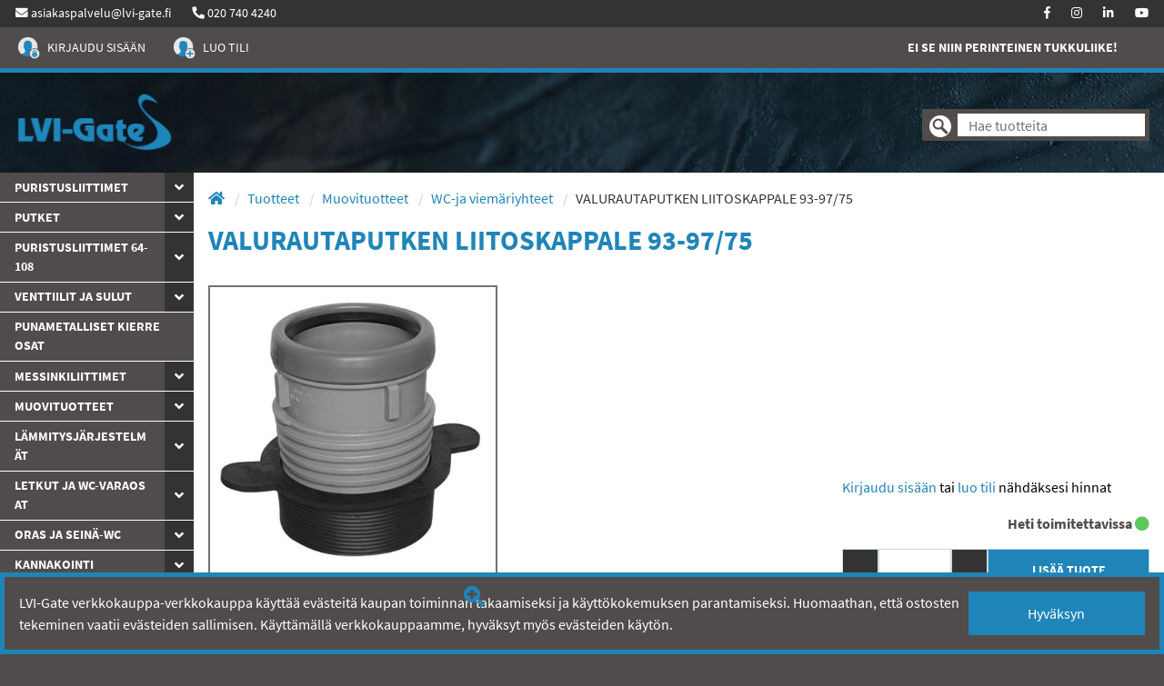

--- FILE ---
content_type: text/html; charset=UTF-8
request_url: https://lvi-gate.fi/VALURAUTAPUTKEN-LIITOSKAPPALE-/ekauppa/p2371176/
body_size: 15940
content:
<!DOCTYPE html>
<html lang="fi">
<head>
<base href="https://lvi-gate.fi/"/>
<meta charset="utf-8">
<meta name="viewport" content="width=device-width, initial-scale=1, maximum-scale=1" />

<meta name="description" content="LVI-Gate on jo yli 30-vuotias, 100% yksityisomisteinen maahantuonti ja tukkuliike. Myym&auml;l&auml; ja varasto sijaitsevat Keski-Suomen syd&auml;mess&auml; Jyv&auml;skyl&auml;ss&auml;. Missiomme on tehd&auml; asentajan ty&ouml;st&auml; mahdollisimman helppoa, jonka vuoksi valikoimissa on tarkkaan kuratoidut tuotelinjat. Tervetuloa ostoksille verkkoon ja kivijalkamyym&auml;l&auml;&auml;n!">
<meta name="keywords" content="">
<meta name="format-detection" content="telephone=no">

<title>VALURAUTAPUTKEN LIITOSKAPPALE 93-97/75 - LVI-Gate Oy</title>

<link rel="canonical" href="https://lvi-gate.fi/VALURAUTAPUTKEN-LIITOSKAPPALE-/ekauppa/p2371176/">
<meta property="og:url" content="https://lvi-gate.fi/VALURAUTAPUTKEN-LIITOSKAPPALE-/ekauppa/p2371176/"/>

<meta property="og:title" content="VALURAUTAPUTKEN LIITOSKAPPALE 93-97/75">
<meta property="og:site_name" content="LVI-Gate Oy">
<meta property="og:type" content="website">
<meta property="og:image" content="https://lvi-gate.fi/ckeditor/plugins/fileman/Uploads/ProductImages/2/2371176/2371176.jpg"/>


<meta name="facebook-domain-verification" content="336l1gtdfm5r9ammctyz5fl1wptkdo" />



<link href="build/styles.min.css?v=2602030711" rel="stylesheet" type="text/css">
<script src="build/scripts.min.js?v=2602030711" type="text/javascript"></script>

<link rel="stylesheet" href="https://use.fontawesome.com/releases/v5.8.1/css/all.css" integrity="sha384-50oBUHEmvpQ+1lW4y57PTFmhCaXp0ML5d60M1M7uH2+nqUivzIebhndOJK28anvf" crossorigin="anonymous">
<link href="https://fonts.googleapis.com/css?family=Ubuntu+Condensed|Ubuntu:300,400,700" rel="stylesheet">
<link rel="stylesheet" href="https://cdnjs.cloudflare.com/ajax/libs/ekko-lightbox/5.3.0/ekko-lightbox.css" integrity="sha256-HAaDW5o2+LelybUhfuk0Zh2Vdk8Y2W2UeKmbaXhalfA=" crossorigin="anonymous" />

<!-- Oscar JavaScript widgets and common scripts -->
<script src="plugin/ekauppa/js/widgets/ajaxList.js" type="text/javascript"></script>
<script src="plugin/ekauppa/js/widgets/ajaxCMSsearch.js" type="text/javascript"></script>
<script src="plugin/ekauppa/js/widgets/ajaxSearch.js" type="text/javascript"></script>
<script src="plugin/ekauppa/js/widgets/formValidator.js" type="text/javascript"></script>
<script src="plugin/ekauppa/js/cart_functions.js" type="text/javascript"></script>
<script src="https://cdnjs.cloudflare.com/ajax/libs/ekko-lightbox/5.3.0/ekko-lightbox.min.js" integrity="sha256-Y1rRlwTzT5K5hhCBfAFWABD4cU13QGuRN6P5apfWzVs=" crossorigin="anonymous"></script>


<!-- HTML5 shim and Respond.js IE8 support of HTML5 elements and media queries -->
<!--[if lt IE 9]>
  <script src="js/html5shiv.js"></script>
  <script src="js/respond.min.js"></script>
<![endif]-->



</head>
<body class="cms-styles-body-bg-color cms-styles-body page-2 module-ekauppa nonloggedin">
<header class="fixed-top d-print-none show-header">
    <div id="top-contacts" class="container-fluid d-flex justify-content-between">
        <ul class="align-items-center list-group list-group-horizontal" role="navigation">
            <li class="list-group-item"><a href="mailto:asiakaspalvelu@lvi-gate.fi"><i class="fas fa-envelope"></i><span class="d-none d-sm-inline-block">&nbsp;asiakaspalvelu@lvi-gate.fi</span></a></li>
            <li class="list-group-item"><a href="tel:+358207404240"><i class="fas fa-phone fa-flip-horizontal"></i><span class="d-none d-sm-inline-block">&nbsp;020 740 4240</span></a></li>
        </ul>

        

        <ul class="align-items-center justify-content-end list-group list-group-horizontal" role="navigation">
            <li class="list-group-item"><a target="_blank" href="https://fi-fi.facebook.com/LVIGATE/"><i class="fab fa-facebook-f"></i></a></li>
            <li class="list-group-item"><a target="_blank" href="https://www.instagram.com/lvi_gate/?hl=fi"><i class="fab fa-instagram"></i></a></li>
            <li class="list-group-item"><a target="_blank" href="https://www.linkedin.com/company/lvi-gate"><i class="fab fa-linkedin-in"></i></a></li>
            <li class="list-group-item"><a target="_blank" href="https://www.youtube.com/channel/UChUN3TDbQ5Miy3--NaA0X6Q"><i class="fab fa-youtube"></i></a></li>
        </ul>
    </div>
    <div id="cart_ribbon" class="row p-1 no-gutters justify-content-between flex-md-nowrap">
        <ul class="align-items-center list-group list-group-horizontal" role="navigation">
            
    		<li class="list-group-item">
    			<a href="login.php" class="text-uppercase">
    				<img class="img-fluid header-icon" src="uploads/images/icons/icon-login.png"><span class="text d-none d-md-inline-block">Kirjaudu sisään</span>
    			</a>
    		</li>
    		<li class="list-group-item">
    			<a href="tilin-luominen" class="text-uppercase">
    				<img class="img-fluid header-icon" src="uploads/images/icons/icon-uusi.png"><span class="text d-none d-md-inline-block">Luo tili</span>
    			</a>
    		</li>
            
            
    	</ul>

        

        
        <ul id="cart_link" class="align-items-center list-group list-group-horizontal justify-content-end order-sm-last">
    
    
    <li class="list-group-item">
        <p id="lvi-title" class="text-uppercase text-right">Ei se niin perinteinen tukkuliike!</p>
    </li>
    
    <li class="list-group-item">
        <a class="shopping-cart text-uppercase" href="Ostoskori/ekauppa/8/">
            
        </a>
    </li>
</ul>

        
        
        <script type="text/javascript">
        $(document).ready(function(){
            $('#barcode-link').click(function(e){
                e.preventDefault();
            });
            $('#barcode-link').hover(function(){
                $(this).css('text-decoration','none');
            });
        })
        </script>
        
    </div>
    <div id="brand-row" class="row p-3 no-gutters d-flex align-items-center justify-content-between">
        <a href="index.php" class="global-logo col-sm-3 col-lg-2 ml-md-n3"><img src="/uploads/images/lvi-gate-logo_370x175.png?v=1770095514" class="img-fluid logo" alt="LVI-Gate Oy"/></a>
        
        
<div class="instantSearchWrapper">
    <script type="text/javascript">

    $(document).ready(function() {
        var timer;
        $('.instant_ajax_search_results').ajaxSearch({
            min_search_length: 2,
            show_add_to_cart: 0, // Simple must be 0 if this is 1.
            show_prices: 1, // Simple must be 0 if this is 1.
            show_saldos: 1 // Simple must be 0 if this is 1.
        });

        $('body')
        .on("keyup", ".instantSearchInput", function(){
            clearTimeout(timer);
            var ms = 400; // milliseconds
            var val = $(this).val();
            timer = setTimeout(function() {
                $('.instant_ajax_search_results').ajaxSearch('searchPhrase', val);
                $('.instant_ajax_search_results').ajaxSearch('getInstantResults');
            }, ms);
        })
        .on("click", ".instantSearchInput", function(){
            clearTimeout(timer);
            var ms = 250; // milliseconds
            var val2 = $(this).val();
            timer = setTimeout(function() {
                $('.instant_ajax_search_results').ajaxSearch('getInstantResultsUponReClick', val2);
            }, ms);
        });

        // Hide the searchresults, if user clicks outside of the search area or toggle button in mobile
        $(document.body).click(function(e){
            var $box = $('.instantSearchWrapper');
            if(e.target.class !== 'instantSearchWrapper' && !$.contains($box[0], e.target))
            {
                $('.instant_ajax_search_results').ajaxSearch('hideSearchResults');
            }
        });
        $('body').on("click", "#ajaxInstantSearchMobileToggle", function() {
            $('.instant_ajax_search_results').ajaxSearch('hideSearchResults');
        });
    });

    </script>

    <form class="search ajaxsearchbar" action="post2s.php" method="post" role="search">
    	<input type="hidden" name="http_target" value="index.php?module=ekauppa&amp;type=6"/>
    	<input type="hidden" name="search_group" value=""/>
        <input type="hidden" name="search_producer" value=""/>
        <div class="header-search input-group rounded-pill">
            <button class="input-group-prepend d-flex justify-content-center align-items-center">
                <span class="instantSearchButton p-0" id="topsearchbutton"><img class="img-fluid header-icon" src="uploads/images/icons/ICON_etsi.png"></span>
            </button>
            <input type="text" name="search" class="form-control instantSearchInput" id="topsearchinput" placeholder="Hae tuotteita" autocomplete="off" aria-describedby="contentaddon1">
        </div>
    </form>
    <div class="instant_ajax_search_results"></div>
</div>



        
        <nav id="hamburger" class="navbar navbar-light light-blue lighten-4 d-inline-block d-lg-none p-0">
          <!-- Collapse button -->
          <button class="navbar-toggler toggler-example" type="button" data-toggle="offscreen" data-target=".content-onscreen"
            aria-controls="navbarSupportedContent1" aria-expanded="false" aria-label="Toggle navigation"><span class="dark-blue-text"><i
                class="fas fa-bars fa-1x"></i></span></button>
        </nav>
    </div>
</header>


<nav id="mobile-nav" class="navbar-main-collapse main-nav navbar navbar-expand-lg navbar-light d-flex justify-content-between">
    <div class="navbar-offscreen visible-xs">
        <ul class="list-unstyled">
            <li class="menu-title d-flex justify-content-between">
                <span></span>
                <span class="title-text">Menu</span>
                <button class="submenu-close pull-right"><i class="fa fa-times"></i></button>
            </li>
            
                
<li>
	<a href="https://lvi-gate.fi/Puristusliittimet/ekauppa/gR1/">Puristusliittimet</a>
	
	
	
	<i class="toggle-button fas fa-angle-down"></i>
	

	<ul class="submenu">
	
<li>
	<a href="https://lvi-gate.fi/Kupari-Viega/ekauppa/gP1/">Kupari Viega</a>
	
</li>


<li>
	<a href="https://lvi-gate.fi/Kupari-Effebi/ekauppa/gP10/">Kupari Effebi</a>
	
</li>


<li>
	<a href="https://lvi-gate.fi/Kromikupari-Viega/ekauppa/gP2/">Kromikupari Viega</a>
	
</li>


<li>
	<a href="https://lvi-gate.fi/Kromikupari-Effebi/ekauppa/gP22/">Kromikupari Effebi</a>
	
</li>


<li>
	<a href="https://lvi-gate.fi/Sinkitty-Viega/ekauppa/gP3/">Sinkitty Viega</a>
	
</li>


<li>
	<a href="https://lvi-gate.fi/Sinkitty-Effebi/ekauppa/gP33/">Sinkitty Effebi</a>
	
</li>


<li>
	<a href="https://lvi-gate.fi/Komposiitti-Smartpress/ekauppa/gP4/">Komposiitti Smartpress</a>
	
</li>


<li>
	<a href="https://lvi-gate.fi/Inox-Viega/ekauppa/gP5/">Inox Viega</a>
	
</li>


<li>
	<a href="https://lvi-gate.fi/HST-Effebi/ekauppa/gP55/">HST Effebi</a>
	
</li>


<li>
	<a href="https://lvi-gate.fi/Megapress/ekauppa/gP6/">Megapress</a>
	
</li>


<li>
	<a href="https://lvi-gate.fi/Geopress/ekauppa/gP7/">Geopress</a>
	
</li>


<li>
	<a href="https://lvi-gate.fi/O-renkaat/ekauppa/gP8/">O-renkaat</a>
	
</li>


	</ul>
	
</li>


<li>
	<a href="https://lvi-gate.fi/PUTKET/ekauppa/gR16/">PUTKET</a>
	
	
	
	<i class="toggle-button fas fa-angle-down"></i>
	

	<ul class="submenu">
	
<li>
	<a href="https://lvi-gate.fi/Kupariputket/ekauppa/gPU1/">Kupariputket</a>
	
</li>


<li>
	<a href="https://lvi-gate.fi/Terasputket/ekauppa/gPU2/">Teräsputket</a>
	
</li>


<li>
	<a href="https://lvi-gate.fi/Komposiitti-ja-muoviputket/ekauppa/gPU3/">Komposiitti- ja muoviputket</a>
	
</li>


	</ul>
	
</li>


<li>
	<a href="https://lvi-gate.fi/Puristusliittimet-64-108/ekauppa/gR2/">Puristusliittimet 64-108</a>
	
	
	
	<i class="toggle-button fas fa-angle-down"></i>
	

	<ul class="submenu">
	
<li>
	<a href="https://lvi-gate.fi/Kupari/ekauppa/gX1/">Kupari</a>
	
</li>


<li>
	<a href="https://lvi-gate.fi/Sinkitty/ekauppa/gX2/">Sinkitty</a>
	
</li>


<li>
	<a href="https://lvi-gate.fi/Inox/ekauppa/gX3/">Inox</a>
	
</li>


<li>
	<a href="https://lvi-gate.fi/Megapress-XL/ekauppa/gX4/">Megapress XL</a>
	
</li>


	</ul>
	
</li>


<li>
	<a href="https://lvi-gate.fi/Venttiilit-ja-sulut/ekauppa/gR3/">Venttiilit ja sulut</a>
	
	
	
	<i class="toggle-button fas fa-angle-down"></i>
	

	<ul class="submenu">
	
<li>
	<a href="https://lvi-gate.fi/Palloventtiilit/ekauppa/gV1/">Palloventtiilit</a>
	
</li>


<li>
	<a href="https://lvi-gate.fi/Kalustesulut/ekauppa/gV2/">Kalustesulut</a>
	
</li>


<li>
	<a href="https://lvi-gate.fi/Takaiskuventtiilit/ekauppa/gV3/">Takaiskuventtiilit</a>
	
</li>


<li>
	<a href="https://lvi-gate.fi/Vesimittarintarvikkeet/ekauppa/gV5/">Vesimittarintarvikkeet</a>
	
</li>


<li>
	<a href="https://lvi-gate.fi/Syotto-ja-tayttoventtiili/ekauppa/gV6/">Syöttö- ja täyttöventtiilit</a>
	
</li>


<li>
	<a href="https://lvi-gate.fi/Muut-venttiilit/ekauppa/gV7/">Muut venttiilit</a>
	
</li>


	</ul>
	
</li>


<li>
	<a href="https://lvi-gate.fi/Punametalliset-kierreosat/ekauppa/gR4/">Punametalliset kierreosat</a>
	
</li>


<li>
	<a href="https://lvi-gate.fi/Messinkiliittimet/ekauppa/gR5/">Messinkiliittimet</a>
	
	
	
	<i class="toggle-button fas fa-angle-down"></i>
	

	<ul class="submenu">
	
<li>
	<a href="https://lvi-gate.fi/Puserrusliittimet/ekauppa/gM1/">Puserrusliittimet</a>
	
</li>


<li>
	<a href="https://lvi-gate.fi/Muoviputken-liittimet/ekauppa/gM2/">Muoviputken liittimet</a>
	
</li>


<li>
	<a href="https://lvi-gate.fi/Jakotukit-ja-liittimet/ekauppa/gM3/">Jakotukit ja liittimet</a>
	
</li>


<li>
	<a href="https://lvi-gate.fi/Kromatut-pus-liittimet/ekauppa/gM4/">Kromatut pus.liittimet</a>
	
</li>


<li>
	<a href="https://lvi-gate.fi/Letkuliittimet/ekauppa/gM5/">Letkuliittimet</a>
	
</li>


<li>
	<a href="https://lvi-gate.fi/Komposiitin-muunnosliittimet/ekauppa/gM7/">Komposiitin muunnosliittimet</a>
	
</li>


<li>
	<a href="https://lvi-gate.fi/Pumpun-liittimet/ekauppa/gM8/">Pumpun liittimet</a>
	
</li>


	</ul>
	
</li>


<li>
	<a href="https://lvi-gate.fi/Muovituotteet/ekauppa/gR6/">Muovituotteet</a>
	
	
	
	<i class="toggle-button fas fa-angle-down"></i>
	

	<ul class="submenu">
	
<li>
	<a href="https://lvi-gate.fi/HT-osat-ja-putket/ekauppa/gH1/">HT-osat ja putket</a>
	
</li>


<li>
	<a href="https://lvi-gate.fi/Lattiakaivot-ja-osat/ekauppa/gH2/">Lattiakaivot ja osat</a>
	
</li>


<li>
	<a href="https://lvi-gate.fi/HK-rasiat-ja-tarvikkeet/ekauppa/gH3/">HK-rasiat ja tarvikkeet</a>
	
</li>


<li>
	<a href="https://lvi-gate.fi/WC-ja-viemariyhteet/ekauppa/gH4/">WC-ja viemäriyhteet</a>
	
</li>


<li>
	<a href="https://lvi-gate.fi/Ilmastuslaitteet/ekauppa/gH5/">Ilmastuslaitteet</a>
	
</li>


<li>
	<a href="https://lvi-gate.fi/Vesilukot-ja-tarvikkeet/ekauppa/gH6/">Vesilukot ja tarvikkeet</a>
	
</li>


<li>
	<a href="https://lvi-gate.fi/Peitelaipat-ja-tulpat/ekauppa/gH7/">Peitelaipat ja tulpat</a>
	
</li>


<li>
	<a href="https://lvi-gate.fi/Vedensuodattimet/ekauppa/gH8/">Vedensuodattimet</a>
	
</li>


	</ul>
	
</li>


<li>
	<a href="https://lvi-gate.fi/Lammitysjarjestelmat/ekauppa/gR7/">Lämmitysjärjestelmät</a>
	
	
	
	<i class="toggle-button fas fa-angle-down"></i>
	

	<ul class="submenu">
	
<li>
	<a href="https://lvi-gate.fi/Paisunta-astiat/ekauppa/gL1/">Paisunta-astiat</a>
	
</li>


<li>
	<a href="https://lvi-gate.fi/Varoventtiilit-ilmanpoistimet/ekauppa/gL2/">Varoventtiilit, ilmanpoistimet</a>
	
</li>


<li>
	<a href="https://lvi-gate.fi/Patteritarvikkeet/ekauppa/gL3/">Patteritarvikkeet</a>
	
</li>


<li>
	<a href="https://lvi-gate.fi/Mittarit/ekauppa/gL4/">Mittarit</a>
	
</li>


<li>
	<a href="https://lvi-gate.fi/Syotto-ja-tayttoventtiili/ekauppa/gL5/">Syöttö- ja täyttöventtiilit</a>
	
</li>


	</ul>
	
</li>


<li>
	<a href="https://lvi-gate.fi/Letkut-ja-WC-varaosat/ekauppa/gR8/">Letkut ja WC-varaosat</a>
	
	
	
	<i class="toggle-button fas fa-angle-down"></i>
	

	<ul class="submenu">
	
<li>
	<a href="https://lvi-gate.fi/WC-varaosat/ekauppa/gW1/">WC-varaosat</a>
	
</li>


<li>
	<a href="https://lvi-gate.fi/Letkut/ekauppa/gW2/">Letkut</a>
	
</li>


	</ul>
	
</li>


<li>
	<a href="https://lvi-gate.fi/ORAS-JA-SEINA-WC/ekauppa/gR15/">ORAS JA SEINÄ-WC</a>
	
	
	
	<i class="toggle-button fas fa-angle-down"></i>
	

	<ul class="submenu">
	
<li>
	<a href="https://lvi-gate.fi/Keittio-ja-kodinhoitohuone/ekauppa/gO1/">Keittiö ja kodinhoitohuone</a>
	
</li>


<li>
	<a href="https://lvi-gate.fi/Kylpyhuone/ekauppa/gO2/">Kylpyhuone</a>
	
</li>


<li>
	<a href="https://lvi-gate.fi/Oras-varaosat/ekauppa/gO3/">Oras varaosat</a>
	
</li>


<li>
	<a href="https://lvi-gate.fi/Seina-WC/ekauppa/gO4/">Seinä-WC</a>
	
</li>


	</ul>
	
</li>


<li>
	<a href="https://lvi-gate.fi/Kannakointi/ekauppa/gR9/">Kannakointi</a>
	
	
	
	<i class="toggle-button fas fa-angle-down"></i>
	

	<ul class="submenu">
	
<li>
	<a href="https://lvi-gate.fi/Muoviset-putkikannakkeet/ekauppa/gK1/">Muoviset putkikannakkeet</a>
	
</li>


<li>
	<a href="https://lvi-gate.fi/Metalliset-putkikannakkeet/ekauppa/gK2/">Metalliset putkikannakkeet</a>
	
</li>


<li>
	<a href="https://lvi-gate.fi/Asennuskiskot-ja-tarvikkeet/ekauppa/gK3/">Asennuskiskot ja tarvikkeet</a>
	
</li>


<li>
	<a href="https://lvi-gate.fi/Viemariputken-kannakkeet/ekauppa/gK4/">Viemäriputken kannakkeet</a>
	
</li>


<li>
	<a href="https://lvi-gate.fi/Ruuvit-mutterit-nailontulpat/ekauppa/gK5/">Ruuvit, mutterit, nailontulpat</a>
	
</li>


<li>
	<a href="https://lvi-gate.fi/Muut-kiinnitystarvikkeet/ekauppa/gK6/">Muut kiinnitystarvikkeet</a>
	
</li>


	</ul>
	
</li>


<li>
	<a href="https://lvi-gate.fi/Sailytysratkaisut/ekauppa/gR12/">Säilytysratkaisut</a>
	
	
	
	<i class="toggle-button fas fa-angle-down"></i>
	

	<ul class="submenu">
	
<li>
	<a href="https://lvi-gate.fi/Rackit/ekauppa/gY1/">Rackit</a>
	
</li>


<li>
	<a href="https://lvi-gate.fi/Huoltolaukut/ekauppa/gY2/">Huoltolaukut</a>
	
</li>


<li>
	<a href="https://lvi-gate.fi/Sormilokerikot/ekauppa/gY3/">Sormilokerikot</a>
	
</li>


	</ul>
	
</li>


<li>
	<a href="https://lvi-gate.fi/Liimatiivisteet-ja-tiivistysta/ekauppa/gR10/">Liimatiivisteet ja tiivistystarvikkeet</a>
	
	
	
	<i class="toggle-button fas fa-angle-down"></i>
	

	<ul class="submenu">
	
<li>
	<a href="https://lvi-gate.fi/Liima-ja-tiivistemassat/ekauppa/gT1/">Liima- ja tiivistemassat</a>
	
</li>


<li>
	<a href="https://lvi-gate.fi/Palokatkotuotteet/ekauppa/gT2/">Palokatkotuotteet</a>
	
</li>


<li>
	<a href="https://lvi-gate.fi/Tiivistystarvikkeet/ekauppa/gT3/">Tiivistystarvikkeet</a>
	
</li>


<li>
	<a href="https://lvi-gate.fi/Tiivisteet/ekauppa/gT4/">Tiivisteet</a>
	
</li>


<li>
	<a href="https://lvi-gate.fi/Sprayt/ekauppa/gT5/">Sprayt</a>
	
</li>


	</ul>
	
</li>


<li>
	<a href="https://lvi-gate.fi/Tyokalut-ja-tarvikkeet/ekauppa/gR11/">Työkalut ja tarvikkeet</a>
	
	
	
	<i class="toggle-button fas fa-angle-down"></i>
	

	<ul class="submenu">
	
<li>
	<a href="https://lvi-gate.fi/Putkenkatkaisu/ekauppa/gQ2/">Putkenkatkaisu</a>
	
</li>


<li>
	<a href="https://lvi-gate.fi/Kasityokalut/ekauppa/gQ3/">Käsityökalut</a>
	
</li>


<li>
	<a href="https://lvi-gate.fi/Terat-ja-tarvikkeet/ekauppa/gQ4/">Terät ja tarvikkeet</a>
	
</li>


<li>
	<a href="https://lvi-gate.fi/Kasineet-ja-muut-suojaimet/ekauppa/gQ5/">Käsineet ja muut suojaimet</a>
	
</li>


<li>
	<a href="https://lvi-gate.fi/Huoltokassi/ekauppa/gQ6/">Huoltokassi</a>
	
</li>


	</ul>
	
</li>


<li>
	<a href="https://lvi-gate.fi/Puristuskoneet-ja-leuat/ekauppa/gQ1/">Puristuskoneet ja -leuat</a>
	
	
	
	<i class="toggle-button fas fa-angle-down"></i>
	

	<ul class="submenu">
	
<li>
	<a href="https://lvi-gate.fi/Puristuskoneet-ja-salkut/ekauppa/gPK1/">Puristuskoneet ja salkut</a>
	
</li>


<li>
	<a href="https://lvi-gate.fi/Puristusleuat/ekauppa/gPK2/">Puristusleuat</a>
	
</li>


	</ul>
	
</li>


<li>
	<a href="https://lvi-gate.fi/Muunnosliittimet/ekauppa/gMN/">Muunnosliittimet</a>
	
</li>


            
            
<li class="nav-item  dropdown"  id="Tavaranhallinta">
    <a href="https://lvi-gate.fi/tavaranhallinta">
        Tavaranhallinta
    </a>
    
    
    
    <i class="toggle-button fas fa-angle-down"></i>
    

    <ul class="submenu">
        
        
<li class="nav-item "  id="Projektitoimitus">
    <a href="https://lvi-gate.fi/rack-projektitoimitus">
        Projektitoimitus
    </a>
    
</li>

        

        
<li class="nav-item "  id="Hyllyjarjestelma">
    <a href="https://lvi-gate.fi/modul-hyllyjarjestelma">
        Hyllyjärjestelmä
    </a>
    
</li>

        

        
<li class="nav-item "  id="Huoltolaukut">
    <a href="https://lvi-gate.fi/huoltolaukut">
        Huoltolaukut
    </a>
    
</li>

        
    </ul>
    
</li>


<li class="nav-item  dropdown"  id="Tiedonjanoon">
    <a href="https://lvi-gate.fi/tiedonjanoon">
        Tiedonjanoon
    </a>
    
    
    
    <i class="toggle-button fas fa-angle-down"></i>
    

    <ul class="submenu">
        
        
<li class="nav-item "  id="Koeponnistuksen_tekeminen">
    <a href="https://lvi-gate.fi/koeponnistuksen-tekeminen">
        Koeponnistuksen tekeminen
    </a>
    
</li>

        

        
<li class="nav-item "  id="Gate_Kalustesulut">
    <a href="https://lvi-gate.fi/gate-kalustesulut">
        Gate Kalustesulut
    </a>
    
</li>

        

        
<li class="nav-item "  id="Palloventtiilit">
    <a href="https://lvi-gate.fi/palloventtiilit">
        Palloventtiilit
    </a>
    
</li>

        

        
<li class="nav-item "  id="Putkikokojen_muuntotaulukko">
    <a href="https://lvi-gate.fi/muuntotaulukko">
        Putkikokojen muuntotaulukko
    </a>
    
</li>

        

        
<li class="nav-item "  id="Punametalliset_kierreosat">
    <a href="https://lvi-gate.fi/punametalli">
        Punametalliset kierreosat
    </a>
    
</li>

        

        
<li class="nav-item "  id="MultiGebo_multiliitin">
    <a href="https://lvi-gate.fi/multigebo">
        MultiGebo multiliitin
    </a>
    
</li>

        

        
<li class="nav-item "  id="Effebi_Press">
    <a href="https://lvi-gate.fi/effebipress">
        Effebi Press
    </a>
    
</li>

        
    </ul>
    
</li>


<li class="nav-item "  id="Meista">
    <a href="https://lvi-gate.fi/meista">
        Meistä
    </a>
    
</li>


<li class="nav-item "  id="yhteystiedot">
    <a href="https://lvi-gate.fi/yhteystiedot">
        yhteystiedot
    </a>
    
</li>


        </ul>
    </div>
</nav>


<div id="main-area">
    <div class="row no-gutters">
        <div class="col-lg-3 col-xl-2 sidebar-wrapper order-last order-lg-first d-none d-lg-block">
            <aside id="sidenav" class="position-fixed col-md-3 col-lg-3 col-xl-2 p-0">
                <div class="side-navs">
                    
                    <div class="card groupmenu">
    <div class="card-body p-0">
        <ul class="nav nav-pills nav-stacked" role="menu">
            
<li>
	<a href="https://lvi-gate.fi/Puristusliittimet/ekauppa/gR1/">Puristusliittimet</a>
	
	
	
	<i class="toggle-button fas fa-angle-down"></i>
	

	<ul class="submenu">
	
<li>
	<a href="https://lvi-gate.fi/Kupari-Viega/ekauppa/gP1/">Kupari Viega</a>
	
</li>


<li>
	<a href="https://lvi-gate.fi/Kupari-Effebi/ekauppa/gP10/">Kupari Effebi</a>
	
</li>


<li>
	<a href="https://lvi-gate.fi/Kromikupari-Viega/ekauppa/gP2/">Kromikupari Viega</a>
	
</li>


<li>
	<a href="https://lvi-gate.fi/Kromikupari-Effebi/ekauppa/gP22/">Kromikupari Effebi</a>
	
</li>


<li>
	<a href="https://lvi-gate.fi/Sinkitty-Viega/ekauppa/gP3/">Sinkitty Viega</a>
	
</li>


<li>
	<a href="https://lvi-gate.fi/Sinkitty-Effebi/ekauppa/gP33/">Sinkitty Effebi</a>
	
</li>


<li>
	<a href="https://lvi-gate.fi/Komposiitti-Smartpress/ekauppa/gP4/">Komposiitti Smartpress</a>
	
</li>


<li>
	<a href="https://lvi-gate.fi/Inox-Viega/ekauppa/gP5/">Inox Viega</a>
	
</li>


<li>
	<a href="https://lvi-gate.fi/HST-Effebi/ekauppa/gP55/">HST Effebi</a>
	
</li>


<li>
	<a href="https://lvi-gate.fi/Megapress/ekauppa/gP6/">Megapress</a>
	
</li>


<li>
	<a href="https://lvi-gate.fi/Geopress/ekauppa/gP7/">Geopress</a>
	
</li>


<li>
	<a href="https://lvi-gate.fi/O-renkaat/ekauppa/gP8/">O-renkaat</a>
	
</li>


	</ul>
	
</li>


<li>
	<a href="https://lvi-gate.fi/PUTKET/ekauppa/gR16/">PUTKET</a>
	
	
	
	<i class="toggle-button fas fa-angle-down"></i>
	

	<ul class="submenu">
	
<li>
	<a href="https://lvi-gate.fi/Kupariputket/ekauppa/gPU1/">Kupariputket</a>
	
</li>


<li>
	<a href="https://lvi-gate.fi/Terasputket/ekauppa/gPU2/">Teräsputket</a>
	
</li>


<li>
	<a href="https://lvi-gate.fi/Komposiitti-ja-muoviputket/ekauppa/gPU3/">Komposiitti- ja muoviputket</a>
	
</li>


	</ul>
	
</li>


<li>
	<a href="https://lvi-gate.fi/Puristusliittimet-64-108/ekauppa/gR2/">Puristusliittimet 64-108</a>
	
	
	
	<i class="toggle-button fas fa-angle-down"></i>
	

	<ul class="submenu">
	
<li>
	<a href="https://lvi-gate.fi/Kupari/ekauppa/gX1/">Kupari</a>
	
</li>


<li>
	<a href="https://lvi-gate.fi/Sinkitty/ekauppa/gX2/">Sinkitty</a>
	
</li>


<li>
	<a href="https://lvi-gate.fi/Inox/ekauppa/gX3/">Inox</a>
	
</li>


<li>
	<a href="https://lvi-gate.fi/Megapress-XL/ekauppa/gX4/">Megapress XL</a>
	
</li>


	</ul>
	
</li>


<li>
	<a href="https://lvi-gate.fi/Venttiilit-ja-sulut/ekauppa/gR3/">Venttiilit ja sulut</a>
	
	
	
	<i class="toggle-button fas fa-angle-down"></i>
	

	<ul class="submenu">
	
<li>
	<a href="https://lvi-gate.fi/Palloventtiilit/ekauppa/gV1/">Palloventtiilit</a>
	
</li>


<li>
	<a href="https://lvi-gate.fi/Kalustesulut/ekauppa/gV2/">Kalustesulut</a>
	
</li>


<li>
	<a href="https://lvi-gate.fi/Takaiskuventtiilit/ekauppa/gV3/">Takaiskuventtiilit</a>
	
</li>


<li>
	<a href="https://lvi-gate.fi/Vesimittarintarvikkeet/ekauppa/gV5/">Vesimittarintarvikkeet</a>
	
</li>


<li>
	<a href="https://lvi-gate.fi/Syotto-ja-tayttoventtiili/ekauppa/gV6/">Syöttö- ja täyttöventtiilit</a>
	
</li>


<li>
	<a href="https://lvi-gate.fi/Muut-venttiilit/ekauppa/gV7/">Muut venttiilit</a>
	
</li>


	</ul>
	
</li>


<li>
	<a href="https://lvi-gate.fi/Punametalliset-kierreosat/ekauppa/gR4/">Punametalliset kierreosat</a>
	
</li>


<li>
	<a href="https://lvi-gate.fi/Messinkiliittimet/ekauppa/gR5/">Messinkiliittimet</a>
	
	
	
	<i class="toggle-button fas fa-angle-down"></i>
	

	<ul class="submenu">
	
<li>
	<a href="https://lvi-gate.fi/Puserrusliittimet/ekauppa/gM1/">Puserrusliittimet</a>
	
</li>


<li>
	<a href="https://lvi-gate.fi/Muoviputken-liittimet/ekauppa/gM2/">Muoviputken liittimet</a>
	
</li>


<li>
	<a href="https://lvi-gate.fi/Jakotukit-ja-liittimet/ekauppa/gM3/">Jakotukit ja liittimet</a>
	
</li>


<li>
	<a href="https://lvi-gate.fi/Kromatut-pus-liittimet/ekauppa/gM4/">Kromatut pus.liittimet</a>
	
</li>


<li>
	<a href="https://lvi-gate.fi/Letkuliittimet/ekauppa/gM5/">Letkuliittimet</a>
	
</li>


<li>
	<a href="https://lvi-gate.fi/Komposiitin-muunnosliittimet/ekauppa/gM7/">Komposiitin muunnosliittimet</a>
	
</li>


<li>
	<a href="https://lvi-gate.fi/Pumpun-liittimet/ekauppa/gM8/">Pumpun liittimet</a>
	
</li>


	</ul>
	
</li>


<li>
	<a href="https://lvi-gate.fi/Muovituotteet/ekauppa/gR6/">Muovituotteet</a>
	
	
	
	<i class="toggle-button fas fa-angle-down"></i>
	

	<ul class="submenu">
	
<li>
	<a href="https://lvi-gate.fi/HT-osat-ja-putket/ekauppa/gH1/">HT-osat ja putket</a>
	
</li>


<li>
	<a href="https://lvi-gate.fi/Lattiakaivot-ja-osat/ekauppa/gH2/">Lattiakaivot ja osat</a>
	
</li>


<li>
	<a href="https://lvi-gate.fi/HK-rasiat-ja-tarvikkeet/ekauppa/gH3/">HK-rasiat ja tarvikkeet</a>
	
</li>


<li>
	<a href="https://lvi-gate.fi/WC-ja-viemariyhteet/ekauppa/gH4/">WC-ja viemäriyhteet</a>
	
</li>


<li>
	<a href="https://lvi-gate.fi/Ilmastuslaitteet/ekauppa/gH5/">Ilmastuslaitteet</a>
	
</li>


<li>
	<a href="https://lvi-gate.fi/Vesilukot-ja-tarvikkeet/ekauppa/gH6/">Vesilukot ja tarvikkeet</a>
	
</li>


<li>
	<a href="https://lvi-gate.fi/Peitelaipat-ja-tulpat/ekauppa/gH7/">Peitelaipat ja tulpat</a>
	
</li>


<li>
	<a href="https://lvi-gate.fi/Vedensuodattimet/ekauppa/gH8/">Vedensuodattimet</a>
	
</li>


	</ul>
	
</li>


<li>
	<a href="https://lvi-gate.fi/Lammitysjarjestelmat/ekauppa/gR7/">Lämmitysjärjestelmät</a>
	
	
	
	<i class="toggle-button fas fa-angle-down"></i>
	

	<ul class="submenu">
	
<li>
	<a href="https://lvi-gate.fi/Paisunta-astiat/ekauppa/gL1/">Paisunta-astiat</a>
	
</li>


<li>
	<a href="https://lvi-gate.fi/Varoventtiilit-ilmanpoistimet/ekauppa/gL2/">Varoventtiilit, ilmanpoistimet</a>
	
</li>


<li>
	<a href="https://lvi-gate.fi/Patteritarvikkeet/ekauppa/gL3/">Patteritarvikkeet</a>
	
</li>


<li>
	<a href="https://lvi-gate.fi/Mittarit/ekauppa/gL4/">Mittarit</a>
	
</li>


<li>
	<a href="https://lvi-gate.fi/Syotto-ja-tayttoventtiili/ekauppa/gL5/">Syöttö- ja täyttöventtiilit</a>
	
</li>


	</ul>
	
</li>


<li>
	<a href="https://lvi-gate.fi/Letkut-ja-WC-varaosat/ekauppa/gR8/">Letkut ja WC-varaosat</a>
	
	
	
	<i class="toggle-button fas fa-angle-down"></i>
	

	<ul class="submenu">
	
<li>
	<a href="https://lvi-gate.fi/WC-varaosat/ekauppa/gW1/">WC-varaosat</a>
	
</li>


<li>
	<a href="https://lvi-gate.fi/Letkut/ekauppa/gW2/">Letkut</a>
	
</li>


	</ul>
	
</li>


<li>
	<a href="https://lvi-gate.fi/ORAS-JA-SEINA-WC/ekauppa/gR15/">ORAS JA SEINÄ-WC</a>
	
	
	
	<i class="toggle-button fas fa-angle-down"></i>
	

	<ul class="submenu">
	
<li>
	<a href="https://lvi-gate.fi/Keittio-ja-kodinhoitohuone/ekauppa/gO1/">Keittiö ja kodinhoitohuone</a>
	
</li>


<li>
	<a href="https://lvi-gate.fi/Kylpyhuone/ekauppa/gO2/">Kylpyhuone</a>
	
</li>


<li>
	<a href="https://lvi-gate.fi/Oras-varaosat/ekauppa/gO3/">Oras varaosat</a>
	
</li>


<li>
	<a href="https://lvi-gate.fi/Seina-WC/ekauppa/gO4/">Seinä-WC</a>
	
</li>


	</ul>
	
</li>


<li>
	<a href="https://lvi-gate.fi/Kannakointi/ekauppa/gR9/">Kannakointi</a>
	
	
	
	<i class="toggle-button fas fa-angle-down"></i>
	

	<ul class="submenu">
	
<li>
	<a href="https://lvi-gate.fi/Muoviset-putkikannakkeet/ekauppa/gK1/">Muoviset putkikannakkeet</a>
	
</li>


<li>
	<a href="https://lvi-gate.fi/Metalliset-putkikannakkeet/ekauppa/gK2/">Metalliset putkikannakkeet</a>
	
</li>


<li>
	<a href="https://lvi-gate.fi/Asennuskiskot-ja-tarvikkeet/ekauppa/gK3/">Asennuskiskot ja tarvikkeet</a>
	
</li>


<li>
	<a href="https://lvi-gate.fi/Viemariputken-kannakkeet/ekauppa/gK4/">Viemäriputken kannakkeet</a>
	
</li>


<li>
	<a href="https://lvi-gate.fi/Ruuvit-mutterit-nailontulpat/ekauppa/gK5/">Ruuvit, mutterit, nailontulpat</a>
	
</li>


<li>
	<a href="https://lvi-gate.fi/Muut-kiinnitystarvikkeet/ekauppa/gK6/">Muut kiinnitystarvikkeet</a>
	
</li>


	</ul>
	
</li>


<li>
	<a href="https://lvi-gate.fi/Sailytysratkaisut/ekauppa/gR12/">Säilytysratkaisut</a>
	
	
	
	<i class="toggle-button fas fa-angle-down"></i>
	

	<ul class="submenu">
	
<li>
	<a href="https://lvi-gate.fi/Rackit/ekauppa/gY1/">Rackit</a>
	
</li>


<li>
	<a href="https://lvi-gate.fi/Huoltolaukut/ekauppa/gY2/">Huoltolaukut</a>
	
</li>


<li>
	<a href="https://lvi-gate.fi/Sormilokerikot/ekauppa/gY3/">Sormilokerikot</a>
	
</li>


	</ul>
	
</li>


<li>
	<a href="https://lvi-gate.fi/Liimatiivisteet-ja-tiivistysta/ekauppa/gR10/">Liimatiivisteet ja tiivistystarvikkeet</a>
	
	
	
	<i class="toggle-button fas fa-angle-down"></i>
	

	<ul class="submenu">
	
<li>
	<a href="https://lvi-gate.fi/Liima-ja-tiivistemassat/ekauppa/gT1/">Liima- ja tiivistemassat</a>
	
</li>


<li>
	<a href="https://lvi-gate.fi/Palokatkotuotteet/ekauppa/gT2/">Palokatkotuotteet</a>
	
</li>


<li>
	<a href="https://lvi-gate.fi/Tiivistystarvikkeet/ekauppa/gT3/">Tiivistystarvikkeet</a>
	
</li>


<li>
	<a href="https://lvi-gate.fi/Tiivisteet/ekauppa/gT4/">Tiivisteet</a>
	
</li>


<li>
	<a href="https://lvi-gate.fi/Sprayt/ekauppa/gT5/">Sprayt</a>
	
</li>


	</ul>
	
</li>


<li>
	<a href="https://lvi-gate.fi/Tyokalut-ja-tarvikkeet/ekauppa/gR11/">Työkalut ja tarvikkeet</a>
	
	
	
	<i class="toggle-button fas fa-angle-down"></i>
	

	<ul class="submenu">
	
<li>
	<a href="https://lvi-gate.fi/Putkenkatkaisu/ekauppa/gQ2/">Putkenkatkaisu</a>
	
</li>


<li>
	<a href="https://lvi-gate.fi/Kasityokalut/ekauppa/gQ3/">Käsityökalut</a>
	
</li>


<li>
	<a href="https://lvi-gate.fi/Terat-ja-tarvikkeet/ekauppa/gQ4/">Terät ja tarvikkeet</a>
	
</li>


<li>
	<a href="https://lvi-gate.fi/Kasineet-ja-muut-suojaimet/ekauppa/gQ5/">Käsineet ja muut suojaimet</a>
	
</li>


<li>
	<a href="https://lvi-gate.fi/Huoltokassi/ekauppa/gQ6/">Huoltokassi</a>
	
</li>


	</ul>
	
</li>


<li>
	<a href="https://lvi-gate.fi/Puristuskoneet-ja-leuat/ekauppa/gQ1/">Puristuskoneet ja -leuat</a>
	
	
	
	<i class="toggle-button fas fa-angle-down"></i>
	

	<ul class="submenu">
	
<li>
	<a href="https://lvi-gate.fi/Puristuskoneet-ja-salkut/ekauppa/gPK1/">Puristuskoneet ja salkut</a>
	
</li>


<li>
	<a href="https://lvi-gate.fi/Puristusleuat/ekauppa/gPK2/">Puristusleuat</a>
	
</li>


	</ul>
	
</li>


<li>
	<a href="https://lvi-gate.fi/Muunnosliittimet/ekauppa/gMN/">Muunnosliittimet</a>
	
</li>


        </ul>
    </div>
</div>

                    

                    
                    

                    <div class="card side-nav">
                        <div class="card-body p-0">
    <ul class="nav nav-pills nav-stacked" role="menu">
        
		<li>
			<a href="https://lvi-gate.fi/tavaranhallinta">Tavaranhallinta</a>
            
            
        	
        	<i class="toggle-button fas fa-angle-down"></i>
        	

            <ul class="submenu">
                
                
		<li>
			<a href="https://lvi-gate.fi/rack-projektitoimitus">Projektitoimitus</a>
            
        </li>
        
                

                
		<li>
			<a href="https://lvi-gate.fi/modul-hyllyjarjestelma">Hyllyjärjestelmä</a>
            
        </li>
        
                

                
		<li>
			<a href="https://lvi-gate.fi/huoltolaukut">Huoltolaukut</a>
            
        </li>
        
                
            </ul>
            
        </li>
        

		<li>
			<a href="https://lvi-gate.fi/tiedonjanoon">Tiedonjanoon</a>
            
            
        	
        	<i class="toggle-button fas fa-angle-down"></i>
        	

            <ul class="submenu">
                
                
		<li>
			<a href="https://lvi-gate.fi/koeponnistuksen-tekeminen">Koeponnistuksen tekeminen</a>
            
        </li>
        
                

                
		<li>
			<a href="https://lvi-gate.fi/gate-kalustesulut">Gate Kalustesulut</a>
            
        </li>
        
                

                
		<li>
			<a href="https://lvi-gate.fi/palloventtiilit">Palloventtiilit</a>
            
        </li>
        
                

                
		<li>
			<a href="https://lvi-gate.fi/muuntotaulukko">Putkikokojen muuntotaulukko</a>
            
        </li>
        
                

                
		<li>
			<a href="https://lvi-gate.fi/punametalli">Punametalliset kierreosat</a>
            
        </li>
        
                

                
		<li>
			<a href="https://lvi-gate.fi/multigebo">MultiGebo multiliitin</a>
            
        </li>
        
                

                
		<li>
			<a href="https://lvi-gate.fi/effebipress">Effebi Press</a>
            
        </li>
        
                
            </ul>
            
        </li>
        

		<li>
			<a href="https://lvi-gate.fi/meista">Meistä</a>
            
        </li>
        

		<li>
			<a href="https://lvi-gate.fi/yhteystiedot">yhteystiedot</a>
            
        </li>
        
    </ul>
</div>

                    </div>
                </div>

                <div class="aside-scroll-buttons">
                    <div class="aside-scroll aside-scroll-top
                        w-100 col-md-3 col-lg-3 col-xl-2
                        justify-content-center align-items-center"
                        style="display:none;">
                        <i class="fas fa-sort-up"></i>
                    </div>
                    <div class="aside-scroll aside-scroll-bottom
                        w-100 col-md-3 col-lg-3 col-xl-2
                        justify-content-center align-items-center"
                        style="display:none;">
                        <i class="fas fa-sort-down"></i>
                    </div>
                </div>
            </aside>
        </div>

        <section class="col-md-12 col-lg-9 col-xl-10 page-content main-wrapper p-3">
            

            
            <section class="breadcrumb-wrapper mb-3 d-none d-sm-block">
                <ol class="breadcrumb p-0" aria-labelledby="breadcrumblabel" role="navigation">
                    <li>


<a href="https://lvi-gate.fi/">
    <i class="fa fa-home"></i>



    
    
</a>
</li>
<li>



<a href="https://lvi-gate.fi/index.php?pageid=24&amp;type=1001">


    
    Tuotteet
    
    
</a>
</li>
<li>



<a href="https://lvi-gate.fi/Muovituotteet/ekauppa/gR6/">


    
    Muovituotteet
    
    
</a>
</li>
<li>



<a href="https://lvi-gate.fi/WC-ja-viemariyhteet/ekauppa/gH4/">


    
    WC-ja viemäriyhteet
    
    
</a>
</li>
<li class="active" id="breadcrumblabel">

    
    VALURAUTAPUTKEN LIITOSKAPPALE 93-97/75
    
    
</li>

                </ol>
            </section>
            

            <div class="page-header">
                <h1>VALURAUTAPUTKEN LIITOSKAPPALE 93-97/75</h1>
            </div>

            <script>
var show_shopping_list = false;
var has_variations = false;
var variation_style_table = false;
var variation_style_boxes = false;
var variation_style_select = false;
var has_extended_shopping_lists = false;
var has_product_options = false;
var show_youtube_content = false;
var picture_thumb2 = false;
var picture_view_lightbox = false;
var picture_view_zoom = false;
var show_product_questions = false;
var picture_view_no_effect = false;
var has_retailers = false;
var has_some_buttons = false;
var setOptionPrices = false;
var related_component_products = false;

const product_currency_formatted='%product_currency_formatted%';
const product_discounted_price='%product_discounted_price%';
const product_code='2371176';
const t_shopping_cart ='Ostoskori';
const t_added_to_cart ='lisätty koriin';
const t_related_added_to_cart ='Tuotteet lisätty ostoskoriin';

 /* Enable and modify as needed */
 //setOptionPrices=true;



has_extended_shopping_lists=true;


picture_thumb2=true;
picture_view_lightbox=true;











related_component_products = false;


</script>
<script src="plugin/ekauppa/js/template2.js"></script>
<script src="plugin/ekauppa/js/template2_async.js" async></script>
<script src="plugin/ekauppa/js/template2_defer.js" defer></script>
<script src="plugin/ekauppa/js/related_products.js" defer></script>

<link rel="stylesheet" type="text/css" href="https://cdnjs.cloudflare.com/ajax/libs/fancybox/2.1.5/jquery.fancybox.min.css" media="screen" />
<script type="text/javascript" src="https://cdnjs.cloudflare.com/ajax/libs/fancybox/2.1.5/jquery.fancybox.min.js"></script>
<script type="text/javascript" src="https://cdnjs.cloudflare.com/ajax/libs/fancybox/2.1.5/jquery.fancybox.pack.js"></script>

<script type="text/javascript">
$(document).ready(function(){
    $('.product-info').on('keypress', '.amount-box', function(e) {
        if (e.keyCode == 13) { // enter
            e.preventDefault()
            $(this).closest('form').find('.cart_add').click()
        }
    });
    var i = 0;
    $('.product-info').on('keydown', '.amount-box', function(e) {
        if (i++ % 2 === 0) {
            if (e.keyCode == 37) { // left
                e.preventDefault()
                $(this).closest('form').find('.amount-subtract').click()
            }
            else if (e.keyCode == 39) { // right
                e.preventDefault()
                $(this).closest('form').find('.amount-add').click()
            }
        }
    });
})
</script>

<!--Schema product data-->
<script type="application/ld+json">
{
  "@context": "http://schema.org",
  "@type": "Product",
  "description": "
                                            
                                            
                                            
                                            
                                            
                                            
                                                                                    Valurautaputken liitoskappale Faluplast

Falu-Expand 93-97 mm / 75 mm PVC/PP tarjoaa laajentuvan ja tiiviin liitoksen valurautaputken muhviin. Sopii erinomaisesti HT-putkien yhdistämiseen. Kiristettäessä kartionmuotoinen sisäosa puristaa tiivisteen tiukasti muhvin sisäpintaa vasten, mahdollistaen tiiviin asennuksen myös silloin, kun muhvin sisämitta vaihtelee.


	Falu-Expand 93-97 mm / 75 mm PVC/PP 
	Laajentuva liitos valurautaputken muhviin
	Yhteensopiva 75 mm PVC- ja PP-putkien kanssa
	Helppo asennus – käytä liukastetta tiivisteen ja kartion välissä
	Muhvin tulee olla puhdas ja kuiva ennen asennusta
	Sopii HT-putkille
	Saatavilla myös muita kokoja – katso valikoima!

                                                                                                                                                                                                                                                ",
  "name": "VALURAUTAPUTKEN LIITOSKAPPALE 93-97/75",
  "image": "https://lvi-gate.fi/uploads/product-images/2/2371176/2371176.jpg?2026-02",
  "sku": "2371176"%if show_price%,
  "offers": {
    "@type": "Offer",
    "availability": "http://schema.org/InStock",
    "price": "%product_discounted_price_dotmarker%",
    "priceCurrency": "EUR"
  }%/if show_price%
}
</script>

<div class="product-info" role="main">
    <div class="row">
        
        
        
        <div class="picture-cell col-sm-5 col-12">
            <div class="image-container">
                <div class="main-image">
                    
                    <a data-toggle="lightbox" href="https://lvi-gate.fi/uploads/product-images/2/2371176/2371176.jpg?2026-02" data-gallery="product-pictures" data-parent=".picture-cell"   class="product_image" id="product_image_link" title="VALURAUTAPUTKEN LIITOSKAPPALE 93-97/75">
                        <img src="https://lvi-gate.fi/uploads/product-images/2/2371176/2371176_kk.jpg?2026-02" class="img-fluid product-image" itemprop="image"/>
                    </a>
                    
                    
                    <div class="zoom-icon"></div>
                </div>
            </div>

            
            
        </div>
        
        

        <div class="info-cell col-md-7 col-12 justify-content-end">
            

            <div class="item-content product-info">
                <div class="heading">
                    <h3 class="name d-none">VALURAUTAPUTKEN LIITOSKAPPALE 93-97/75</h3>
                    
                    
                    
                    <p class="d-none d-md-block">LVInro: <span class="product-code-value">2371176</span></p>
                    
                    
                    
                    <p class="d-none d-md-block">Tehdaskoodi: <span class="factory-code-value">83019</span></p>
                    
                    
                    
                </div>
                <div class="price">
                    
                    
                    
                    <p><a href="login.php">Kirjaudu sisään</a> tai <a class="text-lowercase" href="tilin-luominen">Luo tili</a> nähdäksesi hinnat</p>
                    
                    
                </div>
                <div class="availability">
                    
                    
                    
                    
                    
                    
                    
                    
                    <p>Heti toimitettavissa <i class="fas fa-circle saldo-green"></i></p>
                    
                    
                    
                    
                    
                    
                    
                    
                </div>
                <div class="order">
                    
                    
                    
                    

                    
                    

                    <form
                        role="form"
                        itemprop="offers"
                        itemscope
                        itemtype="http://schema.org/Offer"
                        method="post"
                        action="post2s.php"
                        name="addcart"
                        onSubmit="javascript:keepPosition(this);"
                        >
                        <input type="hidden" value="" name="position"/>
                        <input type="hidden" value="index.php?module=ekauppa&type=8" name="http_target"/>
                        <input type="hidden" value="2371176" name="add_multiple[0]" class="code-box"/>
                        <input type="hidden" value="/VALURAUTAPUTKEN-LIITOSKAPPALE-/ekauppa/p2371176/" name="backref"/>

                        <button class="btn arrow amount-subtract" data-step="-1">
                            <i class="fas fa-minus"></i>
                        </button>
                        <input type="number" min='1' name="amount_multiple[0]" value="1" class="form-control amount-box">
                        <button class="btn arrow amount-add" data-step="1">
                            <i class="fas fa-plus"></i>
                        </button>
                        <button
                            type="submit"
                            class="btn btn-primary cms-styles-primary-btn cart_add"
                            
                            
                        >
                            
                            
                            <span class="cart-add-text d-none d-sm-inline-block d-lg-none d-xl-inline-block">Lisää tuote tarjouspyyntöön</span>
                            <img class="d-sm-none d-lg-inline-block d-xl-none" src="uploads/images/icons/ICON_addtocart.png">
                            
                        </button>
                    </form>

                    
                    
                    
                    
                </div>
            </div>

            
        </div>

        
    </div>

    <div class="row">
        <div id="data-tabs" class="col-12">
            <ul class="nav nav-tabs d-flex hidden-print">
                <li class="active"><a href="#Tuotekuvaus" data-toggle="tab" class="active">Kuvaus</a></li>
                <li><a href="#Tekniset" data-toggle="tab">Tekniset tiedot</a></li>
                
                
                
                
                
                
                
                
                

                
            </ul>
            <div class="tab-content">
                
                <div id="Tuotekuvaus" class="tab-pane active">
                    <div class="product-description">
                        
                        
                        
                        <div class="web-description">
                            
                                            
                                            
                                            
                                            
                                            
                                            
                                                                                    <div class="row"><div class="col-lg-12 col-sm-12 col-12 column"><div class="ge-content ge-content-type-ckeditor" data-ge-content-type="ckeditor"><p><strong><span style="font-size:16px;">Valurautaputken liitoskappale Faluplast</span></strong></p>

<p><span _ngcontent-c9="">Falu-Expand 93-97 mm / 75 mm PVC/PP </span>tarjoaa laajentuvan ja tiiviin liitoksen valurautaputken muhviin. Sopii erinomaisesti HT-putkien yhdistämiseen. Kiristettäessä kartionmuotoinen sisäosa puristaa tiivisteen tiukasti muhvin sisäpintaa vasten, mahdollistaen tiiviin asennuksen myös silloin, kun muhvin sisämitta vaihtelee.</p>

<ul>
	<li><span _ngcontent-c9="">Falu-Expand 93-97 mm / 75 mm PVC/PP </span></li>
	<li>Laajentuva liitos valurautaputken muhviin</li>
	<li>Yhteensopiva 75 mm PVC- ja PP-putkien kanssa</li>
	<li>Helppo asennus – käytä liukastetta tiivisteen ja kartion välissä</li>
	<li>Muhvin tulee olla puhdas ja kuiva ennen asennusta</li>
	<li><strong><a href="https://lvi-gate.fi/HT-PUTKI/ekauppa/p4311/">Sopii HT-putkille</a></strong></li>
	<li><strong><a href="http://lvi-gate.fi/index.php?module=ekauppa&amp;type=6&amp;search=valurautaputken%20liitoskappale&amp;pageno=1">Saatavilla myös muita kokoja – katso valikoima!</a></strong></li>
</ul>
</div></div></div>                                                                                                                                                                                                                                                
                        </div>
                        
                        
                    </div>

                    
                    <p class="mt-3">
                        <a href="index.php?module=ekauppa&type=6&search=&search_producer=FALUPLAST">
                            Katso myös muut  FALUPLAST -valmistajan tuotteet 
                        </a>
                    </p>
                    
                </div>
                
                <div id="Tekniset" class="tab-pane">
                    <p class="dataelement">
                        <span class="title">LVInro:</span>
                        <span class="data product-code-value">2371176</span>
                    </p>
                    
                    <p class="dataelement">
                        <span class="title">Valmistaja:</span>
                        <span class="data">FALUPLAST</span>
                    </p>
                    
                    <p class="dataelement">
                        <span class="title">Alkuperämaa:</span>
                        <span class="data">Ruotsi</span>
                    </p>
                    <p class="dataelement" >
                        <span class="title">Pakkauskoko:</span>
                        <span class="data packing-size-value">0</span>
                    </p>

                    

                    
                    
                    

                    
                    <br/>

                    

                    

                    

                    

                    
                </div>
                
                
                
                
                
                
                
                
                
            </div>
        </div>
    </div>

    

    <div class="product_text" style="word-wrap: break-word; overflow-wrap: break-word;">
        

        
    </div>
    <div class="clear"></div>
</div>

<!-- Notify when in stock -->
<div class="modal fade" id="emailWhenInStock" tabindex="-1" role="dialog" aria-labelledby="otsikko" aria-hidden="true">
    <div class="modal-dialog">
        <div class="modal-content">
            <div class="modal-header">
                <button type="button" class="close" data-dismiss="modal" aria-hidden="true">&times;</button>
                <h4 class="modal-title" id="myModalLabel">Lisää saldovahti</h4>
            </div>
            <div class="modal-body">
                <p>Antamalla sähköpostiosoitteen, saat ilmoituksen heti varastotäydennyksen saapuessa.</p>
                <form action="post2s.php" id="notifyForm" method="post">
                    <input type="hidden" id="product_field" name="http_target" value=""/>
                    <input type="hidden" id="product_name_field" name="request_notify_productname" value=""/>
                    <div class="form-group clearfix">
                        <label class="col-form-label">Sähköpostiosoite</label>
                        <input class="form-control" type="text" value="" name="email" size="30"/>
                    </div>
                </form>
            </div>
            <div class="modal-footer">
                <button type="button" class="btn btn-secondary" data-dismiss="modal">Peruuta</button>
                <button type="button" id="confirmNotify" class="btn btn-primary">Tilaa ilmoitus</button>
            </div>
        </div><!-- /.modal-content -->
    </div><!-- /.modal-dialog -->
</div><!-- /.modal -->



<script type="text/javascript">
$(document).ready(function(){
    $('.thumb_image').click(function(e){
        e.preventDefault();
        $('.thumb_image img').css('border-color','#ededee');
        $(this).find('img').css('border-color','#757271');
        var parent = $(this).closest($(this).data('parent'));
        var image = $(this).find('img');
        parent.find('#product_image_link').attr('href',$(this).attr('href'));
        parent.find('#product_image_link .product-image').attr('src',image.attr('src'));
        
        

        
    });

    
})
</script>

            <div class="clearfix"></div>

            
            <div class="clearfix"></div>

            <div class="col-xs-12">
                <span id="scroll-up" class="fa-stack pull-right" data-toggle="tooltip" data-placement="left" title="Siirry takaisin sivun ylälaitaan">
                    <i class="fas fa-square-full fa-stack-2x"></i>
                    <i class="fas fa-caret-up fa-stack-1x fa-inverse"></i>
                </span>
            </div>
            <div class="clearfix"></div>

            <footer class="cms-styles-primary-bg-color hidden-print">
    <div class="container text-white py-5">
        <section class="cms-styles-primary-bg-color footer-nav">
            <div class="row no-gutters">
                <div id="footer-navigation" class="d-flex justify-content-between flex-wrap col-12 no-gutters">
    
    <div class="footer-column col-12 col-md-3 column-1">
        
        
        <div class="footer-content"><div class="container ytiedotf"><br>
        <div class="row"><div class="col-md-12 col-sm-12 column col-lg-12"><div class="ge-content ge-content-type-ckeditor" data-ge-content-type="ckeditor"><h5 style="color:#FFF; padding-bottom:0.5em;">Voimmeko auttaa?</h5>

<p><a href="tel:+358207404255">Asiakaspalvelu 020 740 4255</a><br>
<a href="tel:+358207404240">Myynti 020 740 4240</a><br>
<a href="mailto:asiakaspalvelu@lvi-gate.fi">Asiakaspalvelu@lvi-gate.fi</a></p>

<p><a href="/yhteystiedot">Yhteystiedot</a><br>
<a href="/meista">Meistä</a><br>
<a href="/usein-kysyttya">Usein kysyttyä</a></p>
</div></div></div></div>
<!-- Start of HubSpot Embed Code --> <script type="text/javascript" id="hs-script-loader" async="" defer="" src="//js.hs-scripts.com/9389169.js"></script> <!-- End of HubSpot Embed Code -->
<!-- Start of HubSpot Embed Code -->
<script type="text/javascript" id="hs-script-loader" async="" defer="" src="//js.hs-scripts.com/9389169.js"></script>
<!-- End of HubSpot Embed Code --></div>
        
        
        
    </div>
    

    <div class="footer-column col-12 col-md-3 column-2">
        
        
        <div class="footer-content"><div class="container palvelut"><br>
        <div class="row"><div class="col-md-12 col-sm-12 column col-lg-12"><div class="ge-content ge-content-type-ckeditor" data-ge-content-type="ckeditor">
<h5 style="color:#FFF; padding-bottom:0.5em;">Palvelut</h5>
  <a href="/projektitoimitus"> Projektitoimitus</a><br>


    <a href="/modul-hyllyjarjestelma">Hyllyjärjestelmä</a><br>

    <a href="/huoltolaukut"> Huoltolaukut</a><br>


</div></div></div></div></div>
        
        
        
    </div>
    

    <div class="footer-column col-12 col-md-3 column-3">
        
        
        <div class="footer-content"><div class="container SOME"><br>
        <div class="row"><div class="col-md-12 col-sm-12 column col-lg-12"><div class="ge-content ge-content-type-ckeditor" data-ge-content-type="ckeditor">
<h5 style="color:#FFF; padding-bottom:0.5em;text-align:left;">Seuraa meitä!</h5>
<p style="text-align:left;">
  <i class="ion-social-facebook" style="padding-right:1em;text-align:left;"></i><a href="https://www.facebook.com/LVIGATE/" target="blank_"> Facebook</a><br>

            <i class="ion-social-instagram" style="padding-right:1em; text-align:left;"></i><a href="https://www.instagram.com/lvi_gate/?hl=fi" target="blank_">Instagram</a><br>

       <i class="ion-social-youtube" style="padding-right:.5em;text-align:left;"></i><a href="https://www.youtube.com/channel/UChUN3TDbQ5Miy3--NaA0X6Q" target="blank_"> Youtube</a><br>
 
                <i class="ion-social-linkedin" style="padding-right:1em;text-align:left;"></i><a href="https://www.linkedin.com/company/lvi-gate" target="blank_">LinkedIn</a></p>


</div></div></div></div></div>
        
        
        
    </div>
    

    <div class="footer-column col-12 col-md-3 column-4">
        
        <p class="column-title">Omat linkit</p>
        <ul class="footer-nav list-unstyled">
            
            <li><a href="https://lvi-gate.fi/toimitusehdot">Toimitusehdot</a></li>
            

            <li><a href="https://lvi-gate.fi/rekisteriseloste">Rekisteriseloste</a></li>
            

            <li><a href="login.php">Kirjaudu sisään</a></li>
            

        </ul>
        
        
        
        
    </div>
    
</div>

            </div>
        </section>
        <div class="row disclaimer d-flex justify-content-between align-items-center no-gutters py-3">
            <div class="col-6 text-left">
                <p><small>&copy; 2024 LVI Gate</small></p>
            </div>
            <div class="col-6 text-right">
                <p id="powered">Powered by <a target="_blank" href="https://www.oscar.fi/verkkoliiketoiminta"><img src="pic/oscar_logo_white.png" alt="Oscar"/></a></p>
            </div>
        </div>
    </div>
</footer>

        </section>
    </div>
</div>


<nav id="cookie-info" class="navbar navbar-light navbar-fixed-bottom p-0">
    <div class="col-12 p-0">
        <div class="alert alert-info alert-dismissible" role="alert">
            LVI-Gate verkkokauppa-verkkokauppa käyttää evästeitä kaupan toiminnan takaamiseksi ja käyttökokemuksen parantamiseksi. Huomaathan, että ostosten tekeminen vaatii evästeiden sallimisen. Käyttämällä verkkokauppaamme, hyväksyt myös evästeiden käytön.
            <button id="accept-cookies" type="button" class="btn btn-info" data-dismiss="alert" aria-label="Close">Hyväksyn</button>
        </div>
    </div>
</nav>
<script type="text/javascript">
$(document).ready(function(){
    $('#accept-cookies').click(function(){
        $.post( "scripts/acceptCookies.php", function( data ) {});
    });
});
</script>



<!-- Modal -->
<div class="modal fade" id="shareByEmail" tabindex="-1" role="dialog" aria-labelledby="shareByEmailTitle" aria-hidden="true">
	<div class="modal-dialog">
		<div class="modal-content">
			<div class="modal-header">
                <h4 class="modal-title" id="shareByEmailTitle">Jaa sivusto sähköpostilla</h4>
				<button type="button" class="close" data-dismiss="modal" aria-hidden="true">&times;</button>
			</div>
			<div class="modal-body">
				<form id="shareByEmail-content" role="form">
					<input type="hidden" name="share_type" value="email" />

					<div class="form-group clearfix">
						<label class="col-form-label">Vastaanottaja</label>
						<input class="form-control required-field" type="email" value="" name="email_to" size="40" placeholder="antti.asiakas@maili.fi"/>
					</div>
					<div class="form-group clearfix">
						<label class="col-form-label">Lähettäjä</label>
						<input class="form-control required-field" type="text" value="" name="email_from" size="40" placeholder="Antti Asiakas"/>
					</div>
					<div class="form-group clearfix">
						<label class="col-form-label">Aihe</label>
						<input class="form-control required-field" type="text" value="LVI-Gate Oy - Tutustu!" name="email_topic" size="40"/>
					</div>
					<div class="form-group clearfix">
						<label class="col-form-label">Viesti</label>
						<textarea class="form-control required-field" cols="40" rows="8" name="email_content" size="40">https://lvi-gate.fi/VALURAUTAPUTKEN-LIITOSKAPPALE-/ekauppa/p2371176/</textarea>
					</div>
				</form>
				<div id="shareByEmail-feedback">
				</div>
			</div>
			<div class="modal-footer">
				<button type="button" id="cancelShareByEmail" class="btn btn-secondary" data-dismiss="modal">Sulje</button>
				<button type="button" id="doShareByEmail" class="btn btn-primary">Lähetä</button>
			</div>
		</div><!-- /.modal-content -->
	</div><!-- /.modal-dialog -->
</div><!-- /.modal -->

<!-- Google Tag Manager -->
<script>(function(w,d,s,l,i){w[l]=w[l]||[];w[l].push({'gtm.start':
new Date().getTime(),event:'gtm.js'});var f=d.getElementsByTagName(s)[0],
j=d.createElement(s),dl=l!='dataLayer'?'&l='+l:'';j.async=true;j.src=
'https://www.googletagmanager.com/gtm.js?id='+i+dl;f.parentNode.insertBefore(j,f);
})(window,document,'script','dataLayer','GTM-W6ZNJ5S');</script>
<!-- End Google Tag Manager -->
<!-- Global site tag (gtag.js) - Google Analytics -->
<script async src="https://www.googletagmanager.com/gtag/js?id=UA-108823151-1"></script>
<script>
  window.dataLayer = window.dataLayer || [];
  function gtag(){dataLayer.push(arguments);}
  gtag('js', new Date());

  gtag('config', 'UA-108823151-1');
</script>
<!-- Global site tag (gtag.js) - Google Ads -->
<script async src="https://www.googletagmanager.com/gtag/js?id=AW-799339015"></script>
<script>
  window.dataLayer = window.dataLayer || [];
  function gtag(){dataLayer.push(arguments);}
  gtag('js', new Date());

  gtag('config', 'AW-799339015');
</script>
<script> (function(){ window.ldfdr = window.ldfdr || {}; (function(d, s, ss, fs){ fs = d.getElementsByTagName(s)[0]; function ce(src){ var cs = d.createElement(s); cs.src = src; setTimeout(function(){fs.parentNode.insertBefore(cs,fs)}, 1); } ce(ss); })(document, 'script', 'https://sc.lfeeder.com/lftracker_v1_lAxoEaKKwGvaOYGd.js'); })(); </script>

<!-- Facebook Pixel Code -->
<script>
  !function(f,b,e,v,n,t,s)
  {if(f.fbq)return;n=f.fbq=function(){n.callMethod?
  n.callMethod.apply(n,arguments):n.queue.push(arguments)};
  if(!f._fbq)f._fbq=n;n.push=n;n.loaded=!0;n.version='2.0';
  n.queue=[];t=b.createElement(e);t.async=!0;
  t.src=v;s=b.getElementsByTagName(e)[0];
  s.parentNode.insertBefore(t,s)}(window, document,'script',
  'https://connect.facebook.net/en_US/fbevents.js');
  fbq('init', '702724073637678');
  fbq('track', 'PageView');
</script>
<noscript><img height="1" width="1" style="display:none"
  src="https://www.facebook.com/tr?id=702724073637678&ev=PageView&noscript=1"
/></noscript>
<!-- End Facebook Pixel Code -->
<!-- Start of HubSpot Embed Code -->
<script type="text/javascript" id="hs-script-loader" async defer src="//js.hs-scripts.com/9389169.js"></script>
<!-- End of HubSpot Embed Code -->
<!-- Start of HubSpot Embed Code -->
  <script type="text/javascript" id="hs-script-loader" async defer src="//js.hs-scripts.com/9389169.js"></script>
<!-- End of HubSpot Embed Code -->
<!-- Global site tag (gtag.js) - Google Ads: 799339015 -->
<script async src="https://www.googletagmanager.com/gtag/js?id=AW-799339015"></script>
<script>
  window.dataLayer = window.dataLayer || [];
  function gtag(){dataLayer.push(arguments);}
  gtag('js', new Date());

  gtag('config', 'AW-799339015');
</script>
<meta name="google-site-verification" content="iqwdCkwdlgF7_PislxEcuUCBEKd2IAHT6CuSEmxY0zA" />

<script type="text/javascript">
    $(document).ready(function() {
        
        
        var main_content_identidier = '';
        var main_content__toggle_class = '';
        $('header').on('click', '.navbar-toggler', function(){
            main_content_identidier = $(this).data('target');
            main_content__toggle_class = $(this).data('toggle');
            $(main_content_identidier).toggleClass(main_content__toggle_class);
            $('.navbar-offscreen').toggleClass('onscreen');
        });
        $('.navbar-offscreen').on('click', '.submenu-toggle', function(){
            $(this).next('.submenu').addClass('open');
            $(this).closest('ul')[0].scrollTop = 0;
        });
        $('.navbar-offscreen').on('click', '.submenu-back', function(){
            $(this).closest('.submenu').removeClass('open');
        });
        $('.navbar-offscreen').on('click', '.submenu-close', function(){
            $(this).next('.submenu').toggleClass('open');
            $('.navbar-offscreen').removeClass('onscreen');
            $(main_content_identidier).removeClass(main_content__toggle_class);
            $(main_content_identidier).removeClass(main_content__toggle_class);
        });
        

        /*
        $('.logo .container .logo').height($('.logo img').height());
         $( window ).scroll(function() {
            if( parseInt($(this).scrollTop()) > 73 )
            {
                $('.logo img').css('position','absolute');
                $('.logo img').css('top', $(this).scrollTop()+2 + 'px');
                $('.logo img').css('z-index','9999');
            }
            else
            {
                $('.logo img').css('position','static');
            }
         }).bind('load', function() {
            width = (this.window.innerWidth > 0) ? this.window.innerWidth : this.screen.width;
            if (width < 768) {
                $('.topnavigation .topnavigation-left ul.navbar-nav').append( $('.side-content .product-groups .nav').html() );
            }
        });;
         */

        /*$('.shopping-cart#cart_link').hover(function(){
         $.fn.showCartProductList();}, function(){
         $.fn.hideCartNotification();
         });*/

        $(".required-field").change(function()
        {
            if ($(this).val().length > 0)
            {
                $(this.parentNode).removeClass("has-error");
            }
        });

        $('#doShareByEmail').click(function() {
            var result = true;
            $('.required-field').each(function(index)
            {
                if ($(this).val().length < 1)
                {
                    $(this.parentNode).addClass("has-error");

                    /* Focus the first invalid field */
                    if (result)
                    {
                        $(this).focus();
                        $("html, body").animate({scrollTop: ($(this).offset().top - 100)}, "slow");
                    }
                    result = false;
                }

            });

            if (result)
            {
                url = 'share.php';
                $.ajax({
                    type: "POST",
                    url: url,
                    data: {email_from: $("input[name='email_from']").val(),
                        email_to: $("input[name='email_to']").val(),
                        email_content: $("textarea[name='email_content']").val(),
                        email_topic: $("input[name='email_topic']").val(),
                        share_type: $("input[name='share_type']").val()},
                    success: function() {
                        $('#doShareByEmail').hide();
                        $('#shareByEmail-feedback').html('<div class="alert alert-success">Viesti lähetetty!</div>');
                        $("#shareByEmail-content").slideUp(function() {
                            $("#shareByEmail-feedback").fadeIn();
                        });
                    },
                    failure: function() {
                        $('#doShareByEmail').hide();
                        $('#shareByEmail-feedback').html('<div class="alert alert-danger">Viestin lähetys epäonnistui</div>');
                        $("#shareByEmail-content").slideUp(function() {
                            $("#shareByEmail-feedback").fadeIn();
                        });
                    }
                });
            }
        });

        $('#shareByEmail').on('show.bs.modal', function(e) {
            $('.required-field').each(function()
            {
                $(this.parentNode).removeClass("has-error");
            });

            $("input[name='email_to']").val('');
            $('#doShareByEmail').show();
            $("#shareByEmail-feedback").hide();
            $("#shareByEmail-content").show();
        })

        $('.print-page').click(function(e) {
            window.print();
        });

        // Banner aka carousel fixes
        $('.carousel .carousel-caption').each(function() {
            if ($(this).html() == "") {
                $(this).css('display', 'none');
            }
        });
        $('.carousel').each(function() {
            if ($(this).find('.item').length == 1) {
                $(this).find('.carousel-control').hide();
            }
        });

        $('.carousel').carousel({

        });

        setScrollButtons()
        $('aside').on('scroll', function(){
            setScrollButtons()
        })
        $( window ).resize(function() {
            setScrollButtons()
        });

        function setScrollButtons()
        {
            var node = $('aside')[0]
            $('.aside-scroll-top').hide()
            $('.aside-scroll-bottom').hide()

            if ($('aside').scrollTop() <= 0) {
                $('.aside-scroll-top').hide()
                if (!sideNavFullyOnScreen()) {
                    $('.aside-scroll-bottom').show()
                }
            }
            else if (node.scrollTop + node.offsetHeight === node.scrollHeight) {

                $('.aside-scroll-top').show()
                $('.aside-scroll-bottom').hide()
            }
            else {
                $('.aside-scroll-top').show()
                if (!sideNavFullyOnScreen()) {
                    $('.aside-scroll-bottom').show()
                }
            }
        }

        function sideNavFullyOnScreen() {
            var $el = $('aside .side-navs')
            var bottom = $el.position().top + $el.offset().top + $el.outerHeight(true)
            return bottom <= $(window).height()
        }

        $('.aside-scroll-top').on('click',function(){
            var topPos = -500
            scrollTo(document.getElementById('sidenav'), topPos-30, 600);
        })
        $('.aside-scroll-bottom').on('click',function(){
            var target = $('aside ul');
            var topPos = target.position().top + target.offset().top + target.outerHeight(true)
            scrollTo(document.getElementById('sidenav'), topPos-30, 600);
        })

        function scrollTo(element, to, duration) {
            var start = element.scrollTop,
                change = to - start,
                currentTime = 0,
                increment = 20;

            var loops = 0;
            var animateScroll = function(){
                /*loops++;
                if (loops > 7) {
                    return;
                }*/

                currentTime += increment;
                var val = Math.easeInOutQuad(currentTime, start, change, duration);
                element.scrollTop = val;
                if(currentTime < duration) {
                    setTimeout(animateScroll, increment);
                }
            };
            animateScroll();
        }

        Math.easeInOutQuad = function (t, b, c, d) {
            t /= d/2;
            if (t < 1) return c/2*t*t + b;
            t--;
            return -c/2 * (t*(t-2) - 1) + b;
        };

        $('aside, #mobile-nav').on('click', '.toggle-button', function (){
            if ($(this).hasClass('fa-angle-up')) {
                $(this).removeClass('fa-angle-up')
                $(this).addClass('fa-angle-down')
            }
            else {
                $(this).removeClass('fa-angle-down')
                $(this).addClass('fa-angle-up')
            }
            $(this).next().slideToggle('fast', function(){
                setScrollButtons()
            })
        })

        $('aside, #mobile-nav').on('click', 'ul.nav > li > a', function (e){
            var parent = $(this).parent()
            var submenu = parent.find('.submenu')
            var toggleButton = parent.find('.toggle-button')
            if (submenu.length && toggleButton.length) {
                e.preventDefault()
                if (toggleButton.hasClass('fa-angle-up')) {
                    toggleButton.removeClass('fa-angle-up')
                    toggleButton.addClass('fa-angle-down')
                }
                else {
                    toggleButton.removeClass('fa-angle-down')
                    toggleButton.addClass('fa-angle-up')
                }
                submenu.slideToggle('fast', function(){
                    setScrollButtons()
                })
            }
        })

        var previousScroll = 0
        var NAV_TOGGLE_DELAY = 300
        var NAV_TOGGLE_START = 150
        $(window).scroll(function(){
            var currentScroll = $(this).scrollTop()
            if (currentScroll > NAV_TOGGLE_START && currentScroll < $(document).height() - $(window).height()) {
                if (currentScroll > previousScroll){
                    // Scrolling down
                    window.setTimeout(function() {
                        $("header").removeClass("show-header").addClass("hide-header")
                    }, NAV_TOGGLE_DELAY)
                } else {
                    // Scrolling up
                    window.setTimeout(function() {
                        $("header").removeClass("hide-header").addClass("show-header")
                    }, NAV_TOGGLE_DELAY)
                }
                previousScroll = currentScroll
            }
        });

        $('.product-list').on('click', '.variation-selector, .image-area>.image, .image-area-mobile>.image, .heading>.name-1', function(e) {
            e.preventDefault()
            var elem = $(this).closest('.product-list-item').find('.variation-selector')

            var variationCode = elem.data('variation-code')
            if (variationCode) {
                var variationSelectorOptions = elem.closest('.product-object-list').find('.variation-selector-options')
                variationSelectorOptions.slideToggle()

                var fas = elem.find('.fas')
                if (fas.hasClass('fa-angle-down')) {
                    fas.addClass('fa-angle-up')
                    fas.removeClass('fa-angle-down')

                    var optionsContainer = variationSelectorOptions.find('.options')
                    if (!optionsContainer.html().length) {
                        optionsContainer.append('<p class="loader"><i class="fa fa-spinner fa-spin fa-lg"></i></p>')

                        $.get("plugin/ekauppa/scripts/getProductsForVariation.php", {
                            product_code: variationCode,
                            set_container: 0
                        })
                        .done(function(response) {
                            optionsContainer.html('');
                            optionsContainer.html(response);
                        })
                        .fail(function(jqxhr, textStatus, error) {
                            //var err = textStatus+", "+error;
                            console.log("error in getProductsForVariation");
                        });
                    }
                }
                else {
                    fas.removeClass('fa-angle-up')
                    fas.addClass('fa-angle-down')
                }
            }
        })

        $('.product-list').on('click', '.options > .option', function(e) {
            $(this).parent().find('.option').removeClass('selected')
            $(this).addClass('selected')

            var fas = $(this).closest('.variation-selector').find('i.fas')
            fas.removeClass('fa-angle-up')
            fas.addClass('fa-angle-down')
            $(this).closest('.variation-selector-options').hide()

            var dataArea = $(this).closest('.data-area')
            dataArea.find('.name-1 a').text($(this).data('product-name'))
            dataArea.find('.name-1 a').attr('href', $(this).data('url'))
            dataArea.find('.product-code-value').text($(this).data('product-code'))
            dataArea.find('.product-code-value').parent().show()
            dataArea.find('.factory-code-value').text($(this).data('factory-code'))
            if ($(this).data('factory-code').length <= 0) {
                dataArea.find('.factory-code-value').parent().hide()
            } else {
                dataArea.find('.factory-code-value').parent().show()
            }
            var price = $(this).data('price-novat')
            var priceList = $(this).data('price-list-novat')
            var text = '';
            if (parseFloat(priceList.toString().replace(',','.')) > parseFloat(price.toString().replace(',','.'))) {
                text = price.toString().replace('.',',') + ' &euro;'
                text += ' / ' + $(this).data('product-unit')
                text += '<del>ovh. ' + priceList.toString().replace('.',',') + '&euro;' + '</del>'
            } else {
                text = price.toString().replace('.',',') + ' &euro;'
                text += ' / ' + $(this).data('product-unit')
            }
            dataArea.find('.price-val').html(text)
            
            var buyBtnText = 'Lisää tuote tarjouspyyntöön';
            buyBtnText = '<span class="cart-add-text d-none d-sm-inline-block d-lg-none d-xl-inline-block">' + buyBtnText + '</span>';
            buyBtnText = buyBtnText + ' <img src="uploads/images/icons/ICON_addtocart.png">';
            var disableBuy = false
            var stockarea = dataArea.find('.availability')
            var saldo = parseInt($(this).data('stock-balance'))
            if (isNaN(saldo) || saldo <= 0) {
                if (parseInt($(this).data('stock-color')) === 1)
                {
                    
                    
                    stockarea.html('<p>Heti toimitettavissa <i class="fas fa-circle saldo-green"></i></p>')
                    
                }
                else
                {
                    var coming = $(this).data('stock-coming')
                    if (coming && coming.length > 0) {
                        
                        
                        stockarea.html('<p>Tulossa <i class="fas fa-circle saldo-yellow"></i></p>')
                        
                    } else if (parseInt($(this).data('stock-color')) === 2) {
                        stockarea.html('<p>Tulossa <i class="fas fa-circle saldo-yellow"></i></p>')
                    } else {
                        var ptype = $(this).data('product-type')
                        if (ptype.length > 0 && ptype === 'T') {
                            stockarea.html('<p>Toimitusaika 1—3pv <i class="fas fa-circle saldo-red"></i></p>')
                            buyBtnText = 'Ota yhteyttä myyjään'
                            disableBuy = true
                        } else if (ptype.length > 0 && ptype === 'L') {
                            stockarea.html('<p>Toimitusaika n. 1 vko <i class="fas fa-circle saldo-red"></i></p>')
                            buyBtnText = 'Ota yhteyttä myyjään'
                            disableBuy = true
                        } else {
                            stockarea.html('<p>Tilapäisesti loppu <i class="fas fa-circle saldo-red"></i></p>')
                        }
                    }
                }
            } else {
                
                
                stockarea.html('<p>Heti toimitettavissa <i class="fas fa-circle saldo-green"></i></p>')
                
            }

            var product_code_base = $(this).data('product-code');
            let product_code = (typeof product_code_base === 'string' || product_code_base instanceof String) ? product_code_base.replace(".", "\\.") : product_code_base;
            var html_content = $('#html_content_template_' + product_code).html();

            var parent_element = $(this).closest('.product-list-item');
            var original_html = parent_element.find('.original-html-content').html();

            if(html_content.trim() != ""){
                parent_element.find('.visible-description').html(html_content);
            } else {
                parent_element.find('.visible-description').html(original_html);
            }

            var form = dataArea.find('.order').find('form')
            form.find('.code-box').val($(this).data('product-code'))
            form.find('.amount-box').val($(this).data('packing-size'))

            form.find('button[type="submit"]').attr('disabled',disableBuy)
            if (buyBtnText != '') {
                form.find('button[type="submit"]').html(buyBtnText)
            }

            form.show()

            
        })

        $('.page-content').on('click', '.btn.arrow', function(e) {
            e.preventDefault()
            var step = parseInt($(this).data('step'))
            var input = $(this).parent().find('.amount-box')
            var old = parseInt(input.val())
            input.val(old + step)
            if (parseInt(input.val()) < 1) {
                input.val(1)
            }
        })

        $(function () {
    	  $('#scroll-up[data-toggle="tooltip"]').tooltip()
    	})

    	$('#scroll-up').click(function(){
    		$("html, body").animate({ scrollTop: 0 }, "slow");
      		return false;
    	});
    });

    
</script>
</body>

</html>


--- FILE ---
content_type: text/javascript
request_url: https://lvi-gate.fi/plugin/ekauppa/js/widgets/formValidator.js
body_size: 1296
content:
(function ( $ ) {
    /* ---------------------------------------------------------------------- */
    /* -------------------- Form validator for forms ------------------------ */
    /* ---------------------------------------------------------------------- */
    $.widget("oscar.formValidator", {
        options: {
            preventSendUponFailure: 1, // Return false, if validates to false.
            validationStatus: 1, // Whether or not validation has been successful.
            phoneMinimumLength: 7, // Phone number minimum length
            emailHelpText: "", // Help text for email field
            phoneHelpText: "", // Help text for phone field
            newpasswordHelpText: "", // Help text for new password field
            postalHelpText: "", // Help text for postal field
            vatNumberHelpText: "", // Help text for vat number
            requiredHelpText: "" // Help text for general required fields
        },
        _create: function() {
            var me = this;
            var elem = this.element;
            var id = elem.attr('id');
        },
        responseSender: function() {
            if ( this.options.preventSendUponFailure == 1 && this.options.validationStatus == 0){
                return false;
            }
            else {
                return true;
            }
        },
        showErrorBlock: function(element, type){
            element.focus();
            element.parent().addClass("has-error");
            console.log("error: "+type);
            if ( type == "required" ){
                element.next('.form-text').html(this.options.requiredHelpText);
            }
            else if (type == "postal" ){
                element.next('.form-text').html(this.options.postalHelpText);
            }
            else if (type == "email" ){
                element.next('.form-text').html(this.options.emailHelpText);
            }
            else if (type == "phone" ){
                element.next('.form-text').html(this.options.phoneHelpText);
            }
            else if (type == "new_password" ){
                element.next('.form-text').html(this.options.newpasswordHelpText);
            }
            else if (type == "vat_number" ){
                element.next('.form-text').html(this.options.vatNumberHelpText);
            }

            element.next('.form-text').show();
        },
        removeErrorBlock: function(element){
            element.parent().removeClass("has-error");
            element.next('.form-text').hide();
        },
        validateRequired: function(element) {
            if( element.length > 0 ){
                var value = element.val().trim();
                if ( !( value.length > 0 ) ){
                    this.options.validationStatus = 0;
                    this.showErrorBlock(element, "required");
                }
            }
            else {
                this.options.validationStatus = 0;
                this.showErrorBlock(element, "required");
            }
        },
        validateEmail: function(element) {
            var email = element.val().trim();
            var re = /^(([^<>()[\]\\.,;:\s@\"]+(\.[^<>()[\]\\.,;:\s@\"]+)*)|(\".+\"))@((\[[0-9]{1,3}\.[0-9]{1,3}\.[0-9]{1,3}\.[0-9]{1,3}\])|(([a-zA-Z\-0-9]+\.)+[a-zA-Z]{2,}))$/;
            if ( !(re.test(email)) ){
                this.options.validationStatus = 0;
                this.showErrorBlock(element, "email");
            }
        },
        validatePhone: function(element) {
            var phone = element.val();
            if( !( $.isNumeric( phone ) ) && !( phone.charAt(0) == '+' && $.isNumeric(phone) ) ){
                this.options.validationStatus = 0;
                this.showErrorBlock(element, "phone");
            }
            else if(phone.length < this.options.phoneMinimumLength){
                this.options.validationStatus = 0;
                this.showErrorBlock(element, "phone");
            }
        },
        validatePostal: function(element) {
            var zipcode = "";
            var zip;
            if( element.length > 0 ){
                zip =  element.val().trim();

                var arr = zip.split(' ');
                // Check if there is zip-code _AND post-office
                if(arr.length>1){
                    for (var i = 0; i<arr.length; i++)
                    {
                        if (arr[i].match(/[0-9]{5}/))
                        {
                            zipcode = arr[i];
                            break;
                        }
                    }
                    if (zipcode==""){
                        this.options.validationStatus = 0;
                        this.showErrorBlock(element, "postal");
                    }
                }
                else{
                    this.options.validationStatus = 0;
                    this.showErrorBlock(element, "postal");
                }
            }
        },
        validateVatNumber: function(element) {
            var vat_number = element.val().trim();
            if( !vat_number.match(/^[0-9]{7}-[0-9]{1}$/) )
            {
                this.options.validationStatus = 0;
                this.showErrorBlock(element, "vat_number");
            }
        },
        validateNewPassword: function(element) {

        },
        validateForm: function() {
            var elem = this.element;
            var me = this;
            this.options.validationStatus = 1;
            $(elem).find('.required-field').each(function(index)
            {
                var inputField = $(this);

                me.removeErrorBlock(inputField);

                me.validateRequired(inputField);
                // Type specific validation
                field_type = inputField.data( 'ftype' );
                if ( field_type == "postal" ){
                    me.validatePostal(inputField);
                }
                else if (field_type == "email" ){
                    me.validateEmail(inputField);
                }
                else if (field_type == "phone" ){
                    me.validatePhone(inputField);
                }
                else if (field_type == "new_password" ){
                    me.validateNewPassword(inputField);
                }
                else if (field_type == "vat_number" ){
                    me.validateVatNumber(inputField);
                }
            });

            return this.responseSender();
        },
    });
}( jQuery ));


--- FILE ---
content_type: text/javascript
request_url: https://lvi-gate.fi/plugin/ekauppa/js/template2_async.js
body_size: 188
content:
if(picture_thumb2 && picture_view_lightbox) {
    $(document).delegate('*[data-toggle="lightbox"]', 'click', function(event) {
        event.preventDefault();
        if ( $(this).closest( "#additional_pictures" ).length > 0 ){
            $(this).ekkoLightbox({
                leftArrow: 'fa fa-chevron-left fa-2x',
                rightArrow: 'fa fa-chevron-right fa-2x'
            });
        }
        else
        {
            $(this).ekkoLightbox();
        }
    });
}
if(variation_style_boxes) {
    $(document).delegate('*[data-toggle="lightboxvariation"]', 'click', function(event) { event.preventDefault(); $(this).ekkoLightbox(); });
}


--- FILE ---
content_type: text/javascript
request_url: https://lvi-gate.fi/plugin/ekauppa/js/cart_functions.js
body_size: 2846
content:
(function ( $ ) {
    $.fn.popMessage = function(message, delay, msgClass, parent) {
        var message = $('<div class="pop-message '+msgClass+'">'+message+'</div>');
        $(parent).append(message);
        message.slideDown(400).delay(delay).slideUp(400);
    };

    $.fn.addToShoppingList = function(productCodes, productAmount, shoppinglistid, newlistname, updateAmounts) {
        var codes = productCodes;
        var listid = shoppinglistid;
        var newname = newlistname;
        var amount = parseFloat(productAmount.toString().replace(',','.'));
        var add_to_shopping_list = true;
        var update_amounts = updateAmounts ? true : false;

        if ((isNaN(amount)) || (amount <= 0)) {
            amount = 1;
        }
        $.ajax({
            url: "plugin/ekauppa/scripts/manageShoppingLists.php",
            type: "POST",
            data: {
                add_to_shopping_list: add_to_shopping_list,
                product_codes: codes,
                product_amount: amount,
                shopping_list_id: listid,
                newlistname: newname,
                update_amounts: update_amounts
            },
            success: function(data) {
                data = jQuery.parseJSON(data);
                if (newname != "")
                {
                    $.fn.getShoppingLists();
                }
                if ( newname == "" && listid == "" )
                {
                    $('#failed_adding').show().delay(2500).fadeOut();
                }
                else
                {
                    $('#success_adding').show().delay(2500).fadeOut();
                }
            }
        });
    };

    $.fn.addToShoppingListBasic = function(productCodes, productAmount, shoppinglistid, newlistname) {
        var codes = productCodes;
        var listid = shoppinglistid;
        var newname = newlistname;
        var amount = parseFloat(productAmount.toString().replace(',','.'));
        var add_to_shopping_list = true;
        if ((isNaN(amount)) || (amount <= 0)) {
            amount = 1;
        }
        $.ajax({
            url: "plugin/ekauppa/scripts/manageShoppingLists.php",
            type: "POST",
            data: {
                add_to_shopping_list: add_to_shopping_list,
                product_codes: codes,
                product_amount: amount,
                shopping_list_id: listid,
                newlistname: newname
            },
            success: function(data) {
                data = jQuery.parseJSON(data);
                if (newname != "")
                {
                    $.fn.getShoppingListsBasic();
                }
                if ( newname == "" && listid == "" )
                {
                    $('#failed_adding').show().delay(2500).fadeOut();
                }
                else
                {
                    $('#success_adding').show().delay(2500).fadeOut();
                }
            }
        });
    };

    $.fn.addToShoppingListFromCart = function( shoppinglistid, newlistname) {
        var listid = shoppinglistid;
        var newname = newlistname;
        var save_cart_as_shopping_list = true;
        $.ajax({
            url: "plugin/ekauppa/scripts/manageShoppingLists.php",
            type: "POST",
            data: {
                save_cart_as_shopping_list: save_cart_as_shopping_list,
                shopping_list_id: listid,
                newlistname: newname
            },
            success: function(data) {
                data = jQuery.parseJSON(data);
                if (newname != "")
                {
                    $.fn.getShoppingLists();
                }
                if ( newname == "" && listid == "" )
                {
                    $('#failed_adding').show().delay(2500).fadeOut();
                }
                else
                {
                    $('#success_adding').show().delay(2500).fadeOut();
                }
            }
        });
    };

    $.fn.getShoppingLists = function() {
        $.ajax({
            url: "plugin/ekauppa/scripts/manageShoppingLists.php",
            type: "POST",
            data: {
                get_shopping_list_details: 1
            },
            success: function(data) {
                data = jQuery.parseJSON(data);
                if (data[0]['id'] == "nolists")
                {
                    $("#modal-wrapper-div").find("#no_lists").css("display", "block");
                }
                else
                {
                    $("#modal-wrapper-div").find("#current_lists").html("");
                    $("#modal-wrapper-div").find("#no_lists").css("display", "none");
                    for( i = 0, l = data.length; i < l; i++ ) {
                        id = data[i]['id'];
                        name = data[i]['name'];
                        content = '<div class="row px-3">';
                        content += '<div class="px-0">';
                        content += '<input type="radio" name="listcheck" class="radiobuttonlist" id="'+id+'" value="'+id+'">';
                        content += '</div>';
                        content += '<label for="'+id+'" class="px-3 control-label">'+name+'</label>';
                        content += '</div>';
                        $("#modal-wrapper-div").find("#current_lists").append(content);
                    }
                }
            }
        });
    };

    $.fn.getShoppingListsBasic = function() {
        $.ajax({
            url: "plugin/ekauppa/scripts/manageShoppingLists.php",
            type: "POST",
            data: {
                get_shopping_list_details_basic: 1
            },
            success: function(data) {
                data = jQuery.parseJSON(data);
                if (data['id'] == "nolists")
                {
                    $("#modal-wrapper-div").find("#no_lists").css("display", "block");
                    $("#modal-wrapper-div").find("#new_list_to_add_to").css("display", "block");
                    $("#modal-wrapper-div").find("#has_list").css("display", "none");
                }
                else
                {
                    $("#modal-wrapper-div").find("#new_list_to_add_to").remove();
                    $("#modal-wrapper-div").find("#current_lists").html("");
                    $("#modal-wrapper-div").find("#no_lists").css("display", "none");
                    $("#modal-wrapper-div").find("#has_list").css("display", "block");
                    id = data['id'];
                    name = data['name'];
                    content = '<div class="row px-3">';
                    content += '<input type="radio" checked name="listcheck" class="radiobuttonlist" id="'+id+'" value="'+id+'" style="display:none;">';
                    content += '<label for="'+id+'" class="col-xs-12 control-label">'+name+'</label>';
                    content += '</div>';
                    $("#modal-wrapper-div").find("#current_lists").append(content);

                }
            }
        });
    };

    $.fn.addToCart = function(productCode, options) {
        var settings = $.extend({
            amount: 1
        }, options);

        AddFaceBookPixel(productCode, '', '');

        var def = $.Deferred();
        return $.ajax({
            url: "plugin/ekauppa/addToCart.php",
            type: "POST",
            data: {
                product_code: productCode,
                amount: settings.amount
            },
            dataType: "html",
            success: function() {
                def.resolve();
            }
        });

        return def.promise();
    };

    $.fn.addToCart2 = function( productCode, productName, productAmount, t_shopping_cart, t_added_to_cart ) {
        var code = productCode;
        var name = productName;
        var date = new Date();
        var cachebreak = date.getTime();
        if ((isNaN(productAmount)) || (productAmount <= 0)) {
            var amount = 1;
        }
        else {
            var amount = parseFloat(productAmount.toString().replace(',','.'));
        }
        var t_cart = t_shopping_cart;
        var t_added = t_added_to_cart;
        $.ajax({
            url: "plugin/ekauppa/addToCart.php?cache="+cachebreak,
            type: "POST",
            data: {
                    product_code: code,
                    amount: amount},
            dataType: "html",
            success: function(data) {
                var parts = data.split(';');

                // Update cart-notification
                var pcount = parseInt(parts[0]);
                if (!isNaN(pcount)) {
                    $.post( "plugin/ekauppa/scripts/getCartInnerHTML.php", { count: pcount} )
                    .done(function( response ) {
                        $("#cart_link").show().html(response);
                    });
                    $("#notification-cart-add").fadeOut(function() {
                        $("#notification-cart-add").find('.alert').hide(function() {
                            $("#notification-cart-add").find('.pname').html(productName);
                            $("#notification-cart-add").find('.pcode').html(productCode);
                            $("#notification-cart-add").find('.alert-success').show(function() {
                                $("#notification-cart-add").fadeIn();
                            });
                        });
                    });

                    AddFaceBookPixel(code, name, '');
                } else {
                    console.log("Couldn't add product "+productCode+" to cart.");
                    $("#notification-cart-add").fadeOut(function() {
                        $("#notification-cart-add").find('.alert').hide(function() {
                            $("#notification-cart-add").find('.pname').html(productName);
                            $("#notification-cart-add").find('.pcode').html(productCode);
                            $("#notification-cart-add").find('.alert-danger').show(function() {
                                $("#notification-cart-add").fadeIn();
                            });
                        });
                    });
                }
                $(".cart-notification").remove();
                var origWidth = $("#cart_link").width();

                if (parts.length==2)
                {
                    $.fn.popMessage(name+" "+t_added+" (Huom. tuotteita lisätty "+parseInt(parts[1])+").", 3000, "alert alert-success cart-add-ok", "body");
                    // $("body").append("<div class=\"cart-notification\"><p>"+name+" "+t_added+" (Huom. tuotteita lisätty "+parseInt(parts[1])+").</p></div>");
                }
                else
                {
                    $.fn.popMessage(name+" "+t_added, 3000, "alert alert-success cart-add-ok", "body");
                    // $("body").append("<div class=\"cart-notification cart-notification-mobile navbar-fixed-bottom\"><p>"+name+" "+t_added+".</p></div>");
                }
                $(".cart-notification").width(origWidth)
                $('.cart-notification').slideDown('slow').delay(2000).slideUp('slow', function() {
                    $(this).css('visibility', 'hidden')
                });

                // Try to update separate #shopping-cart-products if available in DOM
                $.fn.showCartProductList2();
            }
        });
    };

    $.fn.addToCart3 = function( productCode, productName, productAmount, t_added_to_cart, additional_data ) {
        var code = productCode;
        var name = productName;
        var date = new Date();
        var cachebreak = date.getTime();
        var amount = parseFloat(productAmount.toString().replace(',','.'));
        if ((isNaN(amount)) || (amount <= 0)) {
            amount = 1;
        }
        var t_added = t_added_to_cart;
        $.ajax({
            url: "plugin/ekauppa/addToCart.php?cache="+cachebreak,
            type: "POST",
            data: {
                    product_code: code,
                    amount: amount,
                    additional: additional_data},
            dataType: "html",
            success: function(data) {
                var parts = data.split(';');

                // Update cart-notification
                var pcount = parseInt(parts[0]);
                if (!isNaN(pcount)) {
                    // Create nav
                    $.post( "plugin/ekauppa/scripts/getCartInnerHTML.php", { count: pcount} )
                    .done(function( response ) {
                        $("#cart_link").show().html(response);
                    });
                    $("#notification-cart-add").fadeOut(function() {
                        $("#notification-cart-add").find('.alert').hide(function() {
                            $("#notification-cart-add").find('.pname').html(productName);
                            $("#notification-cart-add").find('.pcode').html(productCode);
                            $("#notification-cart-add").find('.alert-success').show(function() {
                                $("#notification-cart-add").fadeIn();
                            });
                        });
                    });

                    AddFaceBookPixel(code, name, '');
                } else {
                    $("#notification-cart-add").fadeOut(function() {
                        $("#notification-cart-add").find('.alert').hide(function() {
                            $("#notification-cart-add").find('.pname').html(productName);
                            $("#notification-cart-add").find('.pcode').html(productCode);
                            $("#notification-cart-add").find('.alert-danger').show(function() {
                                $("#notification-cart-add").fadeIn();
                            });
                        });
                    });
                }
                $(".cart-notification").remove();
                var origWidth = $("#cart_link").width();

                if (parts.length==2)
                {
                    $.fn.popMessage(name+" "+t_added+" (Huom. tuotteita lisätty "+parseInt(parts[1])+").", 3000, "alert alert-success cart-add-ok", "body");
                    // $("body").append("<div class=\"cart-notification\"><p>"+name+" "+t_added+" (Huom. tuotteita lisätty "+parseInt(parts[1])+").</p></div>");
                }
                else
                {
                    $.fn.popMessage(name+" "+t_added, 3000, "alert alert-success cart-add-ok", "body");
                    // $("body").append("<div class=\"cart-notification cart-notification-mobile navbar-fixed-bottom\"><p>"+name+" "+t_added+".</p></div>");
                }
                $(".cart-notification").width(origWidth)
                $('.cart-notification').slideDown('slow').delay(2000).slideUp('slow', function() {
                    $(this).css('visibility', 'hidden')
                });

                // Try to update separate #shopping-cart-products if available in DOM
                $.fn.showCartProductList2();
            }
        });
    };

    $.fn.addRelatedComponentProductsToCart = function( productCode, amount ) {
        var def = $.Deferred();
        return $.ajax({
            url: "plugin/ekauppa/addToCart.php",
            type: "POST",
            data: {
                product_code: productCode,
                amount: amount
            },
            dataType: "html",
            success: function(data) {
                var parts = data.split(';');
                var pcount = parseInt(parts[0]);
                if (!isNaN(pcount)) {
                    newamount = pcount;
                }
                def.resolve();
            }
        });
    };

    $.fn.addCommentToCart = function(comment) {
        var def = $.Deferred();
        return $.ajax({
            url: "plugin/ekauppa/addCommentToCart.php",
            type: "POST",
            data: {
                comment: comment
            },
            dataType: "html",
            success: function() {
                def.resolve();
            }
        });

        return def.promise();
    };

    $.fn.addCommentToCart2 = function(comment, comment2) {
        var def = $.Deferred();
        return $.ajax({
            url: "plugin/ekauppa/addCommentToCart.php",
            type: "POST",
            data: {
                comment: comment,
                comment2: comment2
            },
            dataType: "html",
            success: function() {
                def.resolve();
            }
        });

        return def.promise();
    };

    $.fn.showCartProductList = function() {
        $.ajax({
            url: "plugin/ekauppa/getCartProductList.php",
            type: "GET",
            data: {},
            dataType: "html",
            success: function(data) {
                $(".cart-notification").remove();
                $("#cart_link").after("<div class=\"cart-notification\">"+data+"</div>");
            }
        });
    };

    $.fn.showCartProductList2 = function() {
        $.ajax({
            url: "plugin/ekauppa/getCartProductList.php",
            type: "GET",
            data: {},
            dataType: "html",
            success: function(data) {
                if( $("#shopping-cart-products .panel-body").length > 0 ){
                    $("#shopping-cart-products .panel-body").html(data);
                }
            }
        });
    };

    $.fn.showCartProductList3 = function() {
        $.ajax({
            url: "plugin/ekauppa/getCartProductList.php",
            type: "GET",
            data: {},
            dataType: "html",
            success: function(data) {
                var parent = $("#cart_link").parent();
                $("#cart_link + ul").remove();
                parent.append(data);
                parent.find(".dropdown-menu").slideDown().delay(2000).slideUp();
            }
        });
    };

    // Selects the parentparent element of the cart_link. Can be used with custom hovering dropdown menus.
    // At least used for wuf.
    $.fn.showCartProductList4 = function() {
        $.ajax({
            url: "plugin/ekauppa/getCartProductList.php",
            type: "GET",
            data: {},
            dataType: "html",
            success: function(data) {
                var parent = $("#cart_link").parent().parent();
                parent.parent().find(".cart_product_list").remove();
                parent.after(data);
            }
        });
    };

    $.fn.hideCartNotification = function() {
        $(".cart-notification").slideUp('slow');
    };

    $.fn.setAmountChangedForCartItem = function(productCode, c) {
        var def = $.Deferred();
        return $.ajax({
            url: "plugin/ekauppa/setAmountChangedForCartItem.php",
            type: "POST",
            data: {
                product_code: productCode,
                changed: c
            },
            dataType: "html",
            success: function() {
                def.resolve();
                window.location.replace("index.php?module=ekauppa&type=8");
            }
        });
    };

    $.fn.loadCart = function(customer_code) {
        var def = $.Deferred();
        return $.ajax({
            url: "plugin/ekauppa/loadCart.php",
            type: "POST",
            data: {
                customer_code: customer_code
            },
            dataType: "html",
            success: function() {
                def.resolve();
            }
        });

        return def.promise();
    };

    $.fn.removeFromCart = function(product_code, product_name, removed_text) {
        var code = product_code;
        var name = product_name;
        var t_removed = removed_text;
        $.ajax({
            url: "plugin/ekauppa/removeFromCart.php",
            type: "POST",
            data: {product_code: code},
            dataType: "html",
            success: function(data) {
                $("body").append("<div class=\"cart-notification cart-notification-mobile navbar-fixed-bottom\"><p>"+name+" "+t_removed+".</p></div>");
                var origWidth = $("#cart_link").width();
                $(".cart-notification").width(origWidth)
                $('.cart-notification').slideDown('slow').delay(2000).slideUp('slow', function() {
                    $(this).css('visibility', 'hidden')
                });
            }
        });
    };

    $('body').on('click', '.saved_cart_add', function(e){
        e.preventDefault();
        var productCode = $(this).data('pcode');
        var productAmount = 1;
        $.post( "plugin/ekauppa/scripts/manageSavedCart.php", { function: 'add', product: productCode, amount: productAmount }).done(function( data ) {
            if( data !== 'error' ){
                $('.cart-save-notification').hide();
                $('.cart-save-notification').show().delay(3000).fadeOut('slow')
            }
        });
    });

    var AddFaceBookPixel = function(id, name, category)
    {
        var FB_script = "fbq('track', 'AddToCart', {content_ids: ['"+ id +"'], content_name:'"+name+"', content_category:'"+category+"', content_type:'product'});";

        var s = document.createElement("script");
        s.type = "text/javascript";
        s.innerHTML = FB_script;
        $("head").append(s);
    };
}( jQuery ));


--- FILE ---
content_type: text/javascript
request_url: https://lvi-gate.fi/plugin/ekauppa/js/related_products.js
body_size: 495
content:
$(function(){
  var hash = window.location.hash;
  hash && $('ul.nav a[href="' + hash + '"]').tab('show');


  $('.nav-tabs a').click(function (e) {
      $(this).tab('show');
      var scrollmem = $('body').scrollTop();
      window.location.hash = this.hash;
      $('html,body').scrollTop(scrollmem);
    });
});

// Change hash for page-reload
$('#info-tabs a').on('shown', function (e) {
    window.location.hash = e.target.hash;
})

$('#related_products_to_cart').click(function(e){
    var deferreds = [];
    var addedsomething = 0;
    $('#Yhteensopivat .related-product').each(function(){
        var pcode = $(this).data('pcode');
        var addamount = $(this).find('.amount-box').val();
        deferreds.push( $.fn.addBoxVariationsToCart(pcode, addamount) );
        addedsomething = 1;
    });

    if ( addedsomething == 1 )
    {
        $.when.apply($, deferreds).done(function() {
            $.post( "plugin/ekauppa/scripts/getCartInnerHTML.php", { count: newamount} )
            .done(function( response ) {
                $("#cart_link").show().html(response);
                $.fn.popMessage(t_related_added_to_cart, 3000, "alert alert-success cart-add-ok", "body");

            });
        });
    }
});


--- FILE ---
content_type: application/javascript; charset=UTF-8
request_url: https://api.livechatinc.com/v3.6/customer/action/get_dynamic_configuration?x-region=us-south1&license_id=11912667&client_id=c5e4f61e1a6c3b1521b541bc5c5a2ac5&url=https%3A%2F%2Flvi-gate.fi%2FVALURAUTAPUTKEN-LIITOSKAPPALE-%2Fekauppa%2Fp2371176%2F&channel_type=code&implementation_type=potentially_gtm&jsonp=__sfi991djmmr
body_size: 46
content:
__sfi991djmmr({"organization_id":"2b705e31-b728-4fec-a658-3ff92e04e09c","livechat_active":false,"default_widget":"livechat"});

--- FILE ---
content_type: text/javascript
request_url: https://lvi-gate.fi/plugin/ekauppa/js/template2_defer.js
body_size: 3109
content:
$('.cart_add').click(function(e){
    e.preventDefault();
    var productCode = $(this).closest('form').find('.code-box').val();
    var productName = $(this).closest('form').find('.name-box').val();
    if( !productName ) {
        productName = $(this).closest('.product-info').find('h3.name').text();
    }
    var productAmount = $(this).closest('form').find('.amount-box').val();
    if(has_product_options) {
        var additionals = [];
        $('.product-option input:checked').each(function(){
            var choice_code = $(this).closest('.product-option').find('select option:selected').val();
            var additional_code = $(this).data('code');
            if( choice_code )
            {
                additional_code = choice_code;
            }
            additionals.push(additional_code);
        });
        var additional_data = { options: additionals };
        $.fn.addToCart3(productCode, productName, productAmount, t_added_to_cart, additional_data);
        return;
    }
    if(related_component_products){
        var deferreds = [];
        var addedsomething = 0;
        var addamount = $(this).closest('form').find('.amount-box').val();
        var element = $('body').find('#related_component_products');
        $(element).find( '.related_component_product_checkbox' ).each(function( ) {
            if( $(this).prop('checked') === true ){
                var id = $(this).val();
                deferreds.push( $.fn.addRelatedComponentProductsToCart(id, addamount) );
                addedsomething = 1;
            }
        });
        if ( addedsomething === 1 )
        {
            $.when.apply($, deferreds).done(function() {
                $(element).find( "input[type=checkbox]" ).each(function( ) {
                    $(this).prop('checked', false);
                });
            });
        }
    }
    $.fn.addToCart2(productCode, productName, productAmount, t_shopping_cart, t_added_to_cart);
});

$('.related_component_product_rows').on( 'click', '.related_component_product_box', function(e){
    e.preventDefault();
	e.stopPropagation();
    element = $(this).find('.related_component_product_checkbox');
    if ( $(this).find('.related_component_product_checkbox').prop('checked') === true ){
        $(element).prop('checked', false);
    }
    else {
        $(element).prop('checked', true);
    }
});

$("a[rel=pictures]").fancybox({
    caption : {
        type : 'outside'
    },
    openEffect  : 'none',
    closeEffect : 'none',
    nextEffect  : 'none',
    prevEffect  : 'none'
});
    /*    var swipeOptions=
        {
        triggerOnTouchEnd : true,
        swipeStatus : swipeStatus,
        allowPageScroll:"vertical",
        threshold:75,
        excludedElements:"button, input, select, textarea, .noSwipe",
        tap:function(event, target) {
            $(target).closest('a[rel=pictures]').trigger('click');
        }
    }
    swipeImages = $('.carousel-inner');
    if ( $.isFunction(swipeImages.swipe) ) {
        swipeImages.swipe( swipeOptions );
    }*/
if(show_shopping_list) {
    $(document).ready(function(){
        $("#add_to_shopping_list").attr("data-pcodes", product_code);
        $("#add_to_shopping_list").attr("value", product_code);
    });

    if(has_variations && variation_style_table) {
        $(".variation-row").change(function(e) {
            e.preventDefault();
            $(this).parent().toggleClass('variation-row-selected');
        });
    }

    $('#shopping-list-button button').on('click',  function(){
        console.log($(this).closest($('.order')).find($('.amount-box')).val()  );
        var listAmount =  $(this).closest($('.order')).find($('.amount-box')).val() ? 
                          $(this).closest($('.order')).find($('.amount-box')).val() : 1;
        $('#show_shopping_list').find('input[name=listamount]').val(listAmount);
    });

    if(has_extended_shopping_lists) {
        $('#add_to_shopping_list').click(function(e) {
            e.preventDefault();
            var listcode = 0;
            var productAmount = 0;
            var productCodes = [];
            var newlistname = "";
            var newlistname = $(this).closest('#show_shopping_list').find("#newlistname").val();
            productAmount = $(this).closest('#show_shopping_list').find('input[name=listamount]').val();
            if(!has_variations)
                productCodes[0] = $(this).val();
            else {
                if(variation_style_boxes) {
                    // for lvi-gate specific dom
                    $( ".var-rectangle.option.selected" ).each(function( index ) {
                       productCodes[index] = $(this).data('variation-id');
                   });
                    if(productCodes[0] == null){
                        $('#failed_adding_no_product').show().delay(2500).fadeOut();
                    }
                 }
                if(variation_style_table) {
                    $( ".variation-row-selected" ).each(function( index ) {
                        productCodes[index] = $(this).data("variation-id");
                    });
                 }
            }
            if ( newlistname == "" )
            {
                listcode = $(this).closest('#show_shopping_list').find('input[name=listcheck]:checked').val();
            }
            if (( $.isNumeric(listcode) || newlistname.trim() != "" ) && productAmount != 0 && productCodes[0] != null )
            {
                $.fn.addToShoppingList( productCodes, productAmount, listcode, newlistname );
            }
            else
            {
                $('#failed_adding').show().delay(2500).fadeOut();
            }
        });
        $('#newlistname').click(function() {
            $('.radiobuttonlist').removeAttr("checked");
            $(".modal-body").find(".radiobuttonlist").change(function(){
                $("#newlistname").val("");
            });
        });
        $.fn.getShoppingLists();
    }

    if(!has_extended_shopping_lists) {
        $('#add_to_shopping_list').click(function(e) {
            e.preventDefault();
            var listcode = 0;
            var productAmount = 0;
            var productCodes = [];
            var newlistname = "-";
            newlistname = $(this).parent().parent().find("#newlistname").val();
            productAmount = $(this).parent().parent().find('input[name=listamount]').val();
            listcode = $(this).parent().parent().find('input[name=listcheck]').val();
            if(!has_variations)
                productCodes[0] = $(this).val();
            else {
                if(variation_style_boxes) {
                    $( ".variation-rectangle-selected" ).each(function( index ) {
                        productCodes[index] = $(this).data("variation-id");
                    });
                }
                if(variation_style_table) {
                    $( ".variation-row-selected" ).each(function( index ) {
                        productCodes[index] = $(this).data("variation-id");
                    });
                }
                if(variation_style_select) {

                }
            }

            if (( $.isNumeric(listcode) || newlistname.trim() != "" ) && productAmount != 0 && productCodes[0] != null )
            {
                $.fn.addToShoppingListBasic( productCodes, productAmount, listcode, newlistname );
            }
            else
            {
                $('#failed_adding').show().delay(2500).fadeOut();
            }
        });
        $.fn.getShoppingListsBasic();
    }
}
if(show_youtube_content) {
    $.ajax({
        url: "plugin/ekauppa/scripts/getYouTubeContentByProduct.php",
        type: "POST",
        data: {
            product_code: product_code
        },
        success: function(data) {
            if ( data != "" )
            {
                $('#youTubeContentWrapper').slideDown('fast');
                $('#youTubeContentWrapper').html(data);
            }
        }
    });
}
if(picture_thumb2 && picture_view_zoom) {
    $('#product_image_link').parent().zoom({
        url: $('#product_image_link').attr('href'),
        magnify: 1
    });
}
if(show_product_questions) {
    $('#Questions button').click(function(e){
        e.preventDefault();

        $(this).attr('disabled', true);
        var question = $('#Questions textarea').val().trim();
        if( question != "" ) {
            /*var email = $('#Questions input').val().trim();*/
            $.ajax({
                url: "plugin/ekauppa/manageQuestions.php",
                type: "POST",
                data: {
                    type: 'add',
                    pcode: product_code,
                    text: question/*,
                email: email*/
                },
                success: function(data) {
                    var tmpl = $('#media-tmpl');
                    tmpl.find('.media-body p').html( $('#Questions textarea').val() );
                    tmpl.find('.media-body small').html(function getTodayDate(){
                        var today = new Date();
                        var dd = today.getDate();
                        if(dd<10) {
                            dd='0'+dd
                        }
                        var mm = today.getMonth()+1; //January is 0!
                        if(dd<10) {
                            dd='0'+dd
                        }
                        var yyyy = today.getFullYear();

                        return dd+'.'+mm+'.'+yyyy;
                    });
                    $('#Questions textarea').val('');
                    var html = tmpl.html();
                    $(html).hide().prependTo("#answers").fadeIn(1000);
                    $('#Questions button').attr('disabled', false);
                }
            });
        }
    });
}
$('#thumbnails').carousel({
    interval: 5000
});
//Handles the carousel thumbnails
$('[id^=carousel-selector-]').click( function(){
    var id = this.id.substr(this.id.lastIndexOf("-") + 1);
    var id = parseInt(id);
    $('#thumbnails').carousel(id);
});
// // When the carousel slides, auto update the text
// $('#thumbnails').on('slid.bs.carousel', function (e) {
//          var id = $('.item.active').data('slide-number');
//         $('#carousel-text').html($('#slide-content-'+id).html());
// });

if(has_variations) {
    if(variation_style_select) {
        setVariationMainPicture($('.code-box').val());
    }
    $('.code-box').change(function(){
        setVariationDisabledState();
        setVariationMainPicture($(this).val());
    });
}
$('#additional_pictures .thumb_image').click(function(e){
    e.preventDefault();
    setVariationDisabledState();
    var href = $(this).attr('href');
    if(href)
    {
        var thumb = href.replace('.jpg', '_kk.jpg');
        var thumb = thumb.replace('.png', '_kk.png');
        $('#product_image_link').attr('href',href);
        $('.zoomImg').attr('src',href);
        $('#product_image_link img').attr('src',thumb);
    }
});
if(picture_view_no_effect) {
    $('#product_image_link').click(function(e){
        e.preventDefault();
    });
}
if(variation_style_boxes) {
    $(".variation-rectangle .var-right-side").click(function(e) {
        e.preventDefault();
        $(this).closest('.variation-rectangle').toggleClass('variation-rectangle-selected');
        $(".variation-fa-select").hide();
        $(this).parent().find(".variation-fa-select").show();
    });
    var newamount = 0;
    var deferreds = [];

    $("#add_variations_to_cart").click(function(e) {
        e.preventDefault();
        var addedsomething = 0;
        var addamount = $(this).closest('#buy').find('.amount-box').val();
        if( addamount == null ){
            addamount = 1;
        }

        $( ".variation-rectangle-selected" ).each(function( index ) {
            var id = $(this).data("variation-id");
            deferreds.push( $.fn.addBoxVariationsToCart(id, addamount) );
            addedsomething = 1;
        });

        if ( addedsomething == 1 )
        {
            $.when.apply($, deferreds).done(function() {
                $.post( "plugin/ekauppa/scripts/getCartInnerHTML.php", { count: newamount} )
                .done(function( response ) {
                    $("#cart_link").show().html(response);
                    $.fn.popMessage(t_added_to_cart, 3000, "alert alert-success cart-add-ok", "body");
                    $( ".variation-rectangle-selected" ).each(function( index ) {
                        $(this).toggleClass('variation-rectangle-selected');
                        $(this).find(".variation-fa-select").toggle();
                    });
                });
            });
        }
    });
}
if(has_some_buttons) {
    $('.share-buttons a').click(function(e){
        if( !$(this).hasClass('allow-click') ) {
            e.preventDefault();
        }
    });

    $('.share-buttons .print-page').click(function(e){
        e.preventDefault();
        window.print();
    });
}
if(has_product_options && setOptionPrices) {
    $('.product-option input').change(function(e){
        setOptionPrices();
    });
    setOptionPrices();
}
if(has_variations && variation_style_select) {
    setProductOnLoad();
    $('.product-info').on('change', '.variation_option', function(){
        setProduct();
        if(has_product_options) {
          getProductOptions();
        }
    });
}
$('#confirmNotify').click(function(e){
    e.preventDefault();
    $('#notifyForm').trigger('submit');
    $('#emailWhenInStock').modal('hide');
});


--- FILE ---
content_type: text/javascript
request_url: https://lvi-gate.fi/plugin/ekauppa/js/template2.js
body_size: 2294
content:
function setVariationMainPicture(product_code)
{
    var href = $('#additional_pictures a[data-product-code="'+product_code+'"]').attr('href');
    if(href)
    {
        var thumb = href.replace('.jpg', '_kk.jpg');
        var thumb = thumb.replace('.png', '_kk.png');
        if(picture_view_zoom) {
         $('.zoomImg').attr('src',href);
        }
        $('#product_image_link').attr('href',href);
        $('#product_image_link img').attr('src',thumb);
    }
}
function setVariationDisabledState()
{
    if( $('.code-box option:selected').attr('disabled') == 'disabled' )
    {
        $('.code-box').closest('form').find('.cart_add').attr('disabled',true);
    }
    else
    {
        $('.code-box').closest('form').find('.cart_add').attr('disabled',false);
    }
}
$.fn.addBoxVariationsToCart = function( productCode, amount ) {
    var def = $.Deferred();
    return $.ajax({
        url: "plugin/ekauppa/addToCart.php",
        type: "POST",
        data: {
            product_code: productCode,
            amount: amount
        },
        dataType: "html",
        success: function(data) {
            var parts = data.split(';');
            var pcount = parseInt(parts[0]);
            if (!isNaN(pcount)) {
                newamount = pcount;
            }
            def.resolve();
        }
    });
};
function addMarker(l_lat, l_lng, title, address1, address2,map)
{
    var location = {lat: l_lat, lng: l_lng};
    var marker = new google.maps.Marker({
        position: location,
        title: title,
        map: map
    });
    var infowindow = new google.maps.InfoWindow({
        content: '<strong>'+title+'</strong><br>'+address1+'<br>'+address2,
        position: location
    });
    marker.addListener('click', function() {
        infowindow.open(map, marker);
    });
}
   /* Get the store balance for selected product */
function getStore()
{
    var code = document.getElementById("product_code").value;

    if (code.length > 0)
    {
        var url = 'plugin/ekauppa/getStore.php?product_code=' + code;
        new Ajax.Request(url, {
            method:'get',
            onSuccess: function(transport){
                var response = transport.responseText;
                document.getElementById("stockvalue").innerHTML = response;
            },
            onFailure: function(transport) {
                document.getElementById("stockvalue").innerHTML =  t_not_in_stock;
            }
        });
    }
    else
        document.getElementById("stockvalue").innerHTML = t_not_in_stock;
}

function showRequestNotify(productCode, productName)
{
    $('#product_field').val('index.php?module=ekauppa&type=23&product=' + productCode);
    $('#product_name_field').val(productName);
    $('#emailWhenInStock').modal('show');
    return false;
}
function setOptionPrices() {
    var base_price = parseFloat(product_discounted_price.replace(',','.'));
    var new_price = base_price;
    $('.product-option input:checked').each(function(){
        new_price += parseFloat($(this).data('price').replace(',','.'));
    });
    $('#our_price_display').html(String(new_price.toFixed(2)).replace('.',',') + ' '+product_currency_formatted);
}
function setProductOnLoad() {
    var values = [];
    $('.pcodes tr.available').each(function(){
        $(this).find('.value').each(function(){
            if( $(this).html().length > 0 ) {
                values.push($(this).html());
            }
        });
        //console.log(values);

    });
    if( values.length == 0 ) {
        //console.log('No available products, fetching first hit');
        $('.pcodes tr.unavailable').each(function(){
            $(this).find('.value').each(function(){
                if( $(this).html().length > 0 ) {
                    values.push($(this).html());
                }
            });

            return false;
        });
    }

    var i = 0;
    $('.variation_option').each(function(){
        $(this).val(values[i++]);
    });

    setProduct();
}

/* Fetches product code for selection */
function setProduct() {
    var disable = true;

    var values = [];
    $('.variation_option').each(function(){
        values.push($(this).val());
    });

    var productCode = "";
    var stockData = "";
    var price = "";
    var listprice = "";
    $('.pcodes tr').each(function(){
        var found = true;
        $(this).find('td.value').each(function(){
            if( $(this).html().length > 0 && jQuery.inArray( $(this).html().replace('&amp;','&'), values ) < 0 ) {
                found = false;
                return;
            }
        });
        if( found ) {
            productCode = $(this).find('.pcode').html();
            stockData = $(this).find('.store').html();
            price = $(this).find('.price').html();
            price_vat = $(this).find('.price-vat').html();
            price_novat = $(this).find('.price-novat').html();
            listprice = $(this).find('.listprice').html();
            description = $(this).find('.description').html();
            return;
        }
    });
    $('.product-code-container .data').html(productCode);
    $('#variation-selected-pcode').val(productCode);
    $('#variation-row-saldo-info').html(stockData);
    $('.price-area .price').html(price.replace('.',',') );
    $('.price-area .price-vat').html(price_vat.replace('.',',') );
    $('.price-area .price-novat').html(price_novat.replace('.',',') );
    $('.price-area .old-price').html(listprice.replace('.', ',') );
    $('.product-description').html(description);
    setActivePicture(productCode);

    /* Disable buy-button if no pcode was found or price is not found*/
    if( productCode == ""  || $.trim(price) === "" ) {
        $('.cart_add').prop('disabled',true);
    } else {
        $('.cart_add').prop('disabled',false);
    }
}

function setActivePicture(pcode) {
    console.log('setActivePicture for '+pcode);
    $('#thumbnails img').each(function(){
        if( $(this).attr('src').search( pcode.toLowerCase() ) >= 0 ) {
            $('#product_image_link img').attr( 'src', $(this).attr('src').replace('_p', '') );
            $('#product_image_link').css( 'background-image', 'url('+$(this).attr('src').replace('_p', '')+')' );
            $('#product_image_link').attr( 'href', $(this).attr('src').replace('_p', '') );
            $('#product_image_link img').css('opacity','1');
        }
    });
}
function getProductOptions()
{
    if(!has_variations) {
        var product_code = product_code;
    } else {
        var product_code = $('#variation-selected-pcode').val();
    }
    $.get( "plugin/ekauppa/scripts/getProductOptions.php", { product_code: product_code }, function( data ) {
        console.log('options');
        console.log(data);
        $('.options-list').html('');
        $.each(data , function(i, v) {
            var code = v.product_code;
            var price = v.price;
            var text = v.name;
            if( price != '0,00' )
            {
                text = text + '<strong> ' + price + ' ' + v.currency + '</strong>';
            }
            var disabled = "";
            if( v.required == 1 )
            {
                disabled = "disabled checked";
            }

            var item = '<div class="product-option checkbox">';
            item = item + '<label><input '+ disabled +' data-price="'+ price +'" data-code="'+ code +'" type="checkbox"> ' + text + '</label>';
            var choices = 0;
            $.each(v.choices, function( j, c ) { choices++ });
            if( choices > 0 )
            {
                item = item + '<select class="choices">';
                $.each(v.choices, function( j, c ) {
                    item = item + '<option value="'+c.product_code+'">'+c.value_1+'</option>>';
                });
                item = item + '</select>';
            }
            item = item + '</div>';
            $('.options-list').append( item );
        });

        setOptionPrices();
    }, "json" );
}
